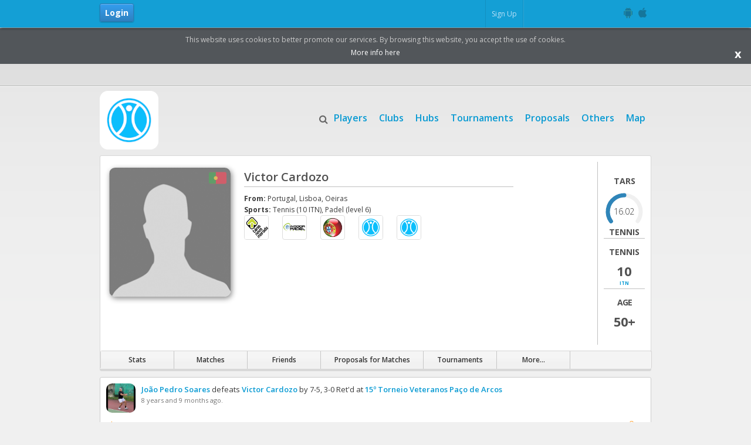

--- FILE ---
content_type: text/html; charset=utf-8
request_url: https://www.tietennis.com/Dashboard.aspx?id=34299
body_size: 110749
content:



<!DOCTYPE HTML>
<html xmlns="http://www.w3.org/1999/xhtml" class="no-js" lang="en">
<head><title>
	Victor Cardozo-2E5E000342992D68 | Dashboard
</title>





<meta charset="utf-8">
<meta http-equiv="X-UA-Compatible" content="IE=edge,chrome=1">
<meta name="mobile-web-app-capable" content="yes">



<link rel="image_src" href="/img/image-logo-post.png" />


<meta property="og:site_name" content="tietennis"/>



<meta id="ctl00_head_html_meta_app_id" property="fb:app_id" content="173221239535188"></meta>


<link rel="apple-touch-icon" href="/img/new_logos/player/player_57px.png">
<meta name="theme-color" content="#139ED4">

<link id="ctl00_head_html_link_favicon" rel="shortcut icon" type="image/png" href="/img/favicon/favicon.png"></link>

<meta name="viewport" content="width=device-width,initial-scale=1"><!-- Mobile viewport optimized: j.mp/bplateviewport -->
<link href='https://fonts.googleapis.com/css?family=Open+Sans:300italic,400italic,600italic,700italic,800italic,400,300,600,700,800' rel='stylesheet' type='text/css'><!-- Google Fonts /-->



<script src="/js/libs/jQuery/jquery-1.12.2.min.js"></script>
<script> window.jQuery || document.write('<script src="/js/libs/jQuery/jquery-1.12.2.min.js"><\/script>')</script>



<script src="/js/libs/modernizr-2.8.3.js" type="text/javascript"></script>
<script src="/js/hoverintent.js" type="text/javascript"></script>






<link rel="stylesheet" type="text/css" href="/css/news.css"/>

    <meta id="ctl00_head_meta_apple_itunes_app" name="apple-itunes-app" content="app-id=1453669679, app-argument=https://www.tietennis.com/Dashboard.aspx?id=34299"></meta>

	<meta id="ctl00_head_meta_title_og" property="og:title" content="Victor Cardozo-2E5E000342992D68 is present on Tieplayer"></meta>
	<meta id="ctl00_head_meta_image_og" property="og:image" content="https://www.tietennis.com/https://tiesports.s3.amazonaws.com/default/user.jpg"></meta>
	<meta id="ctl00_head_meta_description_og" property="og:description" content="Join Tiesports to tie you to Victor Cardozo or to other players who might know you"></meta>
	<meta id="ctl00_head_meta_url_og" property="og:url" content="https://www.tietennis.com/Dashboard.aspx?id=34299"></meta>

	<meta id="ctl00_head_meta_title" property="title" content="Victor Cardozo-2E5E000342992D68 | Dashboard"></meta>
	<meta id="ctl00_head_meta_image" property="image" content="https://www.tietennis.com/https://tiesports.s3.amazonaws.com/default/user.jpg"></meta>
	<meta id="ctl00_head_meta_description" property="description" content="Join Tiesports to tie you to Victor Cardozo or to other players who might know you"></meta>
	<meta id="ctl00_head_meta_url" property="url" content="https://www.tietennis.com/Dashboard.aspx?id=34299"></meta>


    <link rel="stylesheet" href="https://maxcdn.bootstrapcdn.com/font-awesome/4.7.0/css/font-awesome.min.css" />


    
    <script src="https://maps.googleapis.com/maps/api/js?key=AIzaSyCoAQTHrxpehsc03tE4WzZlOv-f6dskxdc&libraries=places&language=en"></script>

    <script src="https://code.jquery.com/ui/1.11.4/jquery-ui.js"></script>
    <!-- slick -->
    <link rel="stylesheet" type="text/css" href="/res/slick/slick.css"/>
    <script type="text/javascript" src="/res/slick/slick.min.js"></script>

<link rel="stylesheet" href="/css/imports_admin.css?v1" /><link rel="stylesheet" href="/css/print.css" type="text/css" media="print" />

<!-- Hotjar Tracking Code for https://www.tietennis.com / https://www.tiepadel.com -->
<script>

    //var hotjar_id =1257005;
    (function(h,o,t,j,a,r){
        h.hj=h.hj||function(){(h.hj.q=h.hj.q||[]).push(arguments)};
        h._hjSettings={hjid:1257005,hjsv:6};
        a=o.getElementsByTagName('head')[0];
        r=o.createElement('script');r.async=1;
        r.src=t+h._hjSettings.hjid+j+h._hjSettings.hjsv;
        a.appendChild(r);
    })(window,document,'https://static.hotjar.com/c/hotjar-','.js?sv=');

</script>




<!-- Global site tag (gtag.js) - Google Analytics -->
<script async src="https://www.googletagmanager.com/gtag/js?id=UA-37084841-1"></script>
<script>

    //var Google_Analytics_id ='UA-37084841-1';
    window.dataLayer = window.dataLayer || [];
    function gtag(){dataLayer.push(arguments);}
    gtag('js', new Date());

    //gtag('config', 'UA-37084841-1'); bk
    gtag('config', 'UA-37084841-1');

</script>

<meta id="ctl00_meta_apple_itunes_app" name="apple-itunes-app" content="app-id=1453669679, app-argument=" /><meta name="google-play-app" content="app-id=com.Tiesports.PlayerApp" /><link rel="android-touch-icon" href="https://lh3.googleusercontent.com/45zv-xjgOC5jY85W68Fj-khsGn283rP1C2L0g2oFGCwjJVnKR5aQS49PW0JyPa_SB5HP=s180-rw" /><link rel="stylesheet" type="text/css" href="/res/smart-banner/smart-app-banner.css" /><link href="/WebResource.axd?d=RnnPH6KGgIIlW2VDBGBW6dGHrrFI5wkAwXM2MxVxivInN8DrBDDHUFjyK_gZeMXYEsSis7qHXFpOLR32qxVxLUxKr4_oVSpHWTegj5byANjYnSKic_v84SagPt2QBDKzi2TE-wZizhq10kcq4K56WA2&amp;t=637084889071624721" type="text/css" rel="stylesheet" class="Telerik_stylesheet" /><link href="/WebResource.axd?d=dzaMyauZSiFLF7ZvSMU7gcUjEZp_XDdpb4HNzEc9GcX-Zx9KDbBM1mRGd31RwrQNLej9tBo_25uC40aPANJ_6Qz-QVF9O24_Lmiu0N_Q6Bi-XBh30ntXVcV3HemQ-BD7jxOcDeLeEqao-9NonpsmirPA7a8ZpCxJEO4sVX7lA1L0SgyozBdHTfY-46RDM4QD0&amp;t=637084889071229725" type="text/css" rel="stylesheet" class="Telerik_stylesheet" /><link href="/WebResource.axd?d=er3Lq2JUC4-lKn70LFX1y-QTfruniK0lYPbUMSu3ZjUTNJK4PwcWRG_eEUMzTjMlaKYvzc5sEfAk4tATSTqMxTy1Ucb-XXFozYDWTD9uH-oWnT_hC2J7xIeAL47Xtzh8lnHnq3gBkk392gk5OnzZJA2&amp;t=637084889071624721" type="text/css" rel="stylesheet" class="Telerik_stylesheet" /><link href="/WebResource.axd?d=EgPAtr-wKb-OBDPJWO0pXMz5FrtZ71KChwH-MyIqwM3zN1lxBl_rOvR2x5Qnomvk9Kek8rUUr1x04ol7OdpZCDlWjvocGie0-tum_Va2x9w0vt7f_i-8TKYmAIaPVFW47ymTlmuz2cPb_Xl7VL9lwRLKpsrQaPd-XLM26YTkQQs1&amp;t=637084889071624721" type="text/css" rel="stylesheet" class="Telerik_stylesheet" /><meta name="description" content="Join Tiesports to tie you to Victor Cardozo or to other players who might know you" /><meta name="keywords" content="Tiesports, TiePlayer, Padel, Tennis, Player, Player Dashboard, Profile, Dashboard, Stats, Friends, Matches, Players, Challenges, Tournaments, Ladders, Match, Victor Cardozo-2E5E000342992D68, Portugal, Lisboa, Oeiras" /></head>
<body>
    <div class="head-gradient"></div>

    <form name="aspnetForm" method="post" action="./Dashboard.aspx?id=34299" id="aspnetForm">
<div>
<input type="hidden" name="ctl00_RadScriptManager1_TSM" id="ctl00_RadScriptManager1_TSM" value="" />
<input type="hidden" name="__EVENTTARGET" id="__EVENTTARGET" value="" />
<input type="hidden" name="__EVENTARGUMENT" id="__EVENTARGUMENT" value="" />
<input type="hidden" name="__VIEWSTATE" id="__VIEWSTATE" value="/[base64]/[base64]/[base64]/[base64]/[base64]/[base64]/aWQ9MzQyOTkmcHJvcG9zYWxzHwFnZGQCDQ8PFgIfCAUpL1BsYXllci1kZXRhaWxzLmFzcHg/[base64]/if7jnnvA1oHJXurY=" />
</div>

<script type="text/javascript">
//<![CDATA[
var theForm = document.forms['aspnetForm'];
if (!theForm) {
    theForm = document.aspnetForm;
}
function __doPostBack(eventTarget, eventArgument) {
    if (!theForm.onsubmit || (theForm.onsubmit() != false)) {
        theForm.__EVENTTARGET.value = eventTarget;
        theForm.__EVENTARGUMENT.value = eventArgument;
        theForm.submit();
    }
}
//]]>
</script>


<script src="/WebResource.axd?d=lg9ODFKa8LrycZvZFopi6tDQpH-SZsoEge4DC2FZqmn83bXMRrTQuFs1TcDYcXz0zqbs47ilKmG8mcAO_M760--8rrTu1GWoBIxYnJ4xUHQ1&amp;t=638901572248157332" type="text/javascript"></script>


<script src="/ScriptResource.axd?d=vHd4DbmGntQTmJXJB8qdtZSu8eJxdeESbIjswB2xuKox3Qt1-BJ2bP_OybmgFk8WKL5zRjjf1F0ex1Ml9VXm5GmCNyMYdf0-APT2rrEXzd5_XSRUvn-Mm2Rpbx9_dqzlCWtZwPmnxG3AXKq8z-HytZoErwk7OXrmqpbNwGaRoWw1&amp;t=5c0e0825" type="text/javascript"></script>
<script src="/ScriptResource.axd?d=TgjOxXoGLMJg4JSphX8GKP-yuF-QSAccG0MLzfBiuuQZ8VaFO9fiIhrtY6wYasujXikt7kz52d9AJDlo0pxrFt9n79KPopzDV_N4MBJhLzxcxjCY1jEjfEfE8qzpqfjxMCgpRtkyzGSa8Y0vusGmAG35ITBWV-ygDHS7LgARGHSs_gsDlwaZG5Hm5tEWdVsP0&amp;t=5c0e0825" type="text/javascript"></script>
<script src="js/aa_sys.js" type="text/javascript"></script>
<script src="js/External_functions.js" type="text/javascript"></script>
<script src="/ScriptResource.axd?d=L_6wl1n9OrqfPprhzZuZizSqI6_qo5Qd-NFNnpRQYAN6g8rMplYN8JD0nWlUqyx98Ktt5CnNPTF3VPFgR-c_pKJa8qepjDsbXdbumfoa_VpUBaMgQNsY176QazzoW23dO0qL7Z0gSRSBMRwCsNH7Bg2&amp;t=ffffffffc47d30c8" type="text/javascript"></script>
<script src="https://code.jquery.com/ui/1.11.4/jquery-ui.js" type="text/javascript"></script>
<script src="/ScriptResource.axd?d=uEhnReag-7-ccJVzyDAehW5172Hb1YiG_kuNZsqO8H4xjCx4KyYkAoQcvYdqIGoPKMTUIbM-8jylqzFejOQanI4X23LMu-7q_WqqO8lXTuHQxP977NCZfYFByNRMcq7g0y9oij4zNReDq31R5TIOPw2&amp;t=ffffffffc47d30c8" type="text/javascript"></script>
<script src="/ScriptResource.axd?d=KS2Rwh98ENkYKUKIbgJ8yygE-m6uE8hneSsskbu-Wk2czXwsQv_yFuIvclwMIK4UqV5U9oDGLW8y1iqxnDrHGk9QVYmQpTINCWbMboNeeAiFYDBR_xRPMZyyHEIXMxJk0xUtzaXB4Ed5yt3lPo2Arg2&amp;t=ffffffffc47d30c8" type="text/javascript"></script>
<script src="/ScriptResource.axd?d=WDCWLamKjU1lENPFQ-2dA9qQTw-mFSYR6YC7PQDm_LHvhuUC4cFUzQlNuHqSNxRmZ0-dOBPAyLHFKFk8fRqpw1PdRTkgtjHGWLQHFMu6ZbkweiaeE7tXkT9mspRWQF6zflwy6OPEat7h6gktKMss50FC6e91i_KzFquovcWDlyY1&amp;t=ffffffffc47d30c8" type="text/javascript"></script>
<script src="/ScriptResource.axd?d=Rj9O1_kwvWl4JQ9JHRImKZ0XVOzGZ2MWyB9Qbmg9_6YxBwgHU5EpCd25caW4KmL-2EjV0JdtXhWx9Mz6Of0WptWYtlfrMDxiw0arJnNhiuYnfekRkxnUJFdm39vD8DeVmKbrhOxfdcJZSGWQ_jsw-g2&amp;t=ffffffffc47d30c8" type="text/javascript"></script>
<script src="/ScriptResource.axd?d=vNiqj9swZVw2oFRrRX0Agd9Nw-3zQh7gSG8nWCVwvx_lGGSwvVc4x_3A8uIckhntrIlfMkImyh6MFQXJlqil2O_renbDj2Zb_BQvFRjEm-9pjxjv-mtYR5eiUpzuGCtpJlIuHBzzFrMwXNJC3DLXxQ2&amp;t=ffffffffc47d30c8" type="text/javascript"></script>
<script src="/ScriptResource.axd?d=zwdoV68wfxXqTgu_dajAdE8t9E-h7-AeYrD2o6MdKzsY88O60q7XUEmUoJszbMbQuiqrChnRtUp4ULqSV6KmfLGhx-YsKaAZfa-EKyvhV9nSrEzpK0QL5sRd60KXwZEXBUZu5ktIyZN1-P9dQdPgpaYUmKuyNGvYD6tdjaMbsS81&amp;t=ffffffffc47d30c8" type="text/javascript"></script>
<script src="/ScriptResource.axd?d=SUsCQNn66V_WfJY8vnXSxZx-hhPwDP9FKpse1zJ_TPheY0fEle-LOHSFBqtvZq3M13OyZDqW4oMjVnRprfKGILudG3qY5juboV9J0ty7h8ObqoTH8n3sNijjlMKqXh3jlT2-w3hzNGhKsF61Boo67UCmHVaaLkTZFZscQM62yPk1&amp;t=ffffffffc47d30c8" type="text/javascript"></script>
<script src="/ScriptResource.axd?d=y4ZcLVknwRT8jmkKJbJzJx5xVnhbYKVVLwjCWuVxQm2VYS9xXwKYBlimfLsvkM5jZfjYwKQlDUsT-JBZZ8kMtl0RorqCX7Og6i57_LvJXvl3yYbuoMy9xF4de7tJXD24SadUh-DbQ1l9vOB-HhUxn8FWXYvg7GWM4Comfhzvt641&amp;t=ffffffffc47d30c8" type="text/javascript"></script>
<script src="/ScriptResource.axd?d=jbr4v1HPKn7MmmuDU-omkAAM0VlE8pAoEryOzXF0s9UjXA9LKUb2zxA0bimlIAHI54thcvBv0ZbBDY2dR52lClvi5MSr1iVRjm9qWaWRa0RqBjGOxBhRhZTwgxxqW1UgikxyYwn58kj8Hnavd3vQ1g2&amp;t=ffffffffc47d30c8" type="text/javascript"></script>
<div>

	<input type="hidden" name="__VIEWSTATEGENERATOR" id="__VIEWSTATEGENERATOR" value="B543B226" />
	<input type="hidden" name="__SCROLLPOSITIONX" id="__SCROLLPOSITIONX" value="0" />
	<input type="hidden" name="__SCROLLPOSITIONY" id="__SCROLLPOSITIONY" value="0" />
</div>

        <script type="text/javascript">
//<![CDATA[
Sys.WebForms.PageRequestManager._initialize('ctl00$RadScriptManager1', 'aspnetForm', ['tctl00$ctl00$RadAjaxPanel1Panel',''], [], [], 50000, 'ctl00');
//]]>
</script>


        

        


        <script type="text/javascript" src="/js/accept_cookie.js"></script>



        <div class="img_loading" style="display: none; z-index: 999999; position: fixed; width: 100%; left: 0px; right: 0px; bottom: 0px; top: 0px; background-color: rgba(208, 210, 206, 0.56);">
            <img id="ctl00_Image7" src="img/loaders/new-loader-4.gif" style="border-width:0px;position: fixed; top: 0px; bottom: 0px; left: 0px; right: 0px; margin: auto; height: 150px;" />
        </div>

        <div class="acafin_notif_loader" style="display: none; position: fixed; top: 0px; bottom:0px; left:0px; right:0px; background-color: #00000080; color: white; border-radius: 5px; z-index: 8001; width: 100%; height: 100%">
            <div style="position: fixed; top: 50%; left: 50%; transform: translate(-50%, -50%); background-color:#fff; color: black; padding: 15px 30px 15px 30px; z-index: 8002; border-radius: 25px; font-size: 20px; text-align: center;">
                <div><img id="ctl00_Image1" src="img/loaders/new-loader-4.gif" style="border-width:0px;margin: auto; height: 150px;" /></div>
                <span id="ctl00_Label1">Sending emails, please wait...</span>
            </div>
        </div>

        <div id="ctl00_panel_cookie_alert" class="panel_cookie_alert" style="text-align:center; position:relative; background: #52565a; color: #cacaca; padding:10px; z-index:1000; margin-top: 48px;">
	
            <a id="ctl00_link_accept_cookies" href="javascript:__doPostBack(&#39;ctl00$link_accept_cookies&#39;,&#39;&#39;)" style="position:absolute; bottom:5px; right:10px; color:white; font-weight:bold; font-size:20px; height:25px; width:25px; line-height:25px;">x</a>
			<div>
				<span id="ctl00_Label52">This website uses cookies to better promote our services. By browsing this website, you accept the use of cookies.</span>
			</div>
			<div style="margin-top:3px;">
				<a id="ctl00_HyperLink20" title="Read our privacy policy" href="/privacy-and-security.aspx" target="_blank" style="color:White;">More info here</a>
			</div>
		
</div>


        <div class="RadAjaxPanel" id="ctl00_ctl00_RadAjaxPanel1Panel">
	<div id="ctl00_RadAjaxPanel1">
		<!-- 2013.3.1015.35 -->


            
                <script type="text/javascript">

                    function RadAgenda_AppointmentMoveStart(sender, args) {
                        //Add JavaScript handler code here
                        //se noDrag
                        if (args.get_appointment()._domElement.className.indexOf("noDrag") > 0) {
                            args.set_cancel(true);
                        }
                        else { args.set_cancel(false); }
                    }


                    function HideTooltip() {
                        var tooltip = Telerik.Web.UI.RadToolTip.getCurrent();
                        if (tooltip) tooltip.hide();
                        //evt.preventDefault();
                        //return true;
                    }


                    //limpar texto das caixas de texto com esta classe css
                    function Clear_Text() {
                        $(".clear_txt").val("");
                    }


                    function requestStart(sender, args) {
                        //document.body.style.cursor = 'wait';
                        //$("a").setAttribute("disable", "true");
                        if (args.get_eventTarget().indexOf("DownloadPDF") > 0)
                            args.set_enableAjax(false);
                    }


                    function responseEnd(sender, eventArgs) {
                        document.body.style.cursor = 'default';
                        $("a").setAttribute("disable", "false");
                    }


                    function RadRotator1_ItemClicked(oRotator, args) {
                        oRotator.set_currentItemIndex(args.get_item().get_index(), true);
                    }


                    function RadRotator1_ItemShown(oRotator, args) {
                        if (oRotator.get_rotatorType() == Telerik.Web.UI.RotatorType.CoverFlow) {
                            var currentIndex = args.get_item().get_index();
                            // Change the scroll direction of the rotator, in case it has displayed its last item for the current scroll direction.
                            if (0 == currentIndex || currentIndex == (oRotator.get_items().length - 1)) {
                                var directionEnum = Telerik.Web.UI.RotatorScrollDirection;
                                var newScrollDirection = 0 == currentIndex ? directionEnum.Left : directionEnum.Right;

                                oRotator.set_scrollDirection(newScrollDirection);
                                oRotator.set_animationDirection(newScrollDirection);
                            }
                        }
                    }


                    function insertAppointment(sender, e) {
                        var slot = sender.get_activeModel().getTimeSlotFromDomElement(e.get_domEvent().target);
                        sender.showInsertFormAt(slot);
                    }


                    function editAppointment(sender, e) {
                        var apt = e.get_appointment();
                        sender.editAppointmentWithConfirmation(apt);
                    }


                    //funcao para permitir nas caixas de texto de inserir resultados dos jogos só permitir inserir numeros
                    function numeros(e) {
                        tecla = window.event ? event.keyCode : e.which

                        console.log(tecla);

                        if ((tecla >= 48 && tecla <= 57) || (tecla == 8)) {
                            return true;
                        }
                        else {
                            return false;
                        }
                    }


                    function preco(e) {
                        tecla = window.event ? event.keyCode : e.which
                        if ((tecla >= 48 && tecla <= 57) || (tecla == 8) || (tecla == 44) || (tecla == 0)) {
                            return true;
                        }
                        else {
                            return false;
                        }
                    }


                    function numericos(e) {
                        tecla = window.event ? event.keyCode : e.which
                        if ((tecla >= 48 && tecla <= 57) || (tecla == 8) || (tecla == 44) || (tecla == 46) || (tecla == 0)) {
                            return true;
                        }
                        else {
                            return false;
                        }
                    }

                    function restrictToNumbersAndDot(event) {
                        const char = String.fromCharCode(event.which);
                        const value = event.target.value;

                        // Allow: backspace, delete, tab, escape, enter
                        if ([8, 9, 27, 13, 46].indexOf(event.keyCode) !== -1 ||
                            // Allow: Ctrl+A, Ctrl+C, Ctrl+V, Ctrl+X
                            (event.keyCode === 65 && event.ctrlKey === true) ||
                            (event.keyCode === 67 && event.ctrlKey === true) ||
                            (event.keyCode === 86 && event.ctrlKey === true) ||
                            (event.keyCode === 88 && event.ctrlKey === true)) {
                            return true;
                        }

                        // Block everything except numbers and dot
                        if (!/[0-9.]/.test(char)) {
                            return false;
                        }

                        // Only allow one dot
                        if (char === '.' && value.indexOf('.') !== -1) {
                            return false;
                        }

                        return true;
                    }

                    //funcao bloqueia aspas
                    function block_aspas(e) {
                        tecla = window.event ? event.keyCode : e.which
                        if (tecla != 34) {
                            return true;
                        }
                        else {
                            return false;
                        }
                    }


                    function validar_nick(e) {
                        tecla = window.event ? event.keyCode : e.which
                        //numeros,maiusculas,minusculas,backspace,enter,tab,hifen e underscore, @;
                        if ((tecla >= 48 && tecla <= 57) || (tecla >= 65 && tecla <= 90) || (tecla >= 97 && tecla <= 122) || (tecla == 0) || (tecla == 8) || (tecla == 13) || (tecla == 9) || (tecla == 45) || (tecla == 95)) {
                            return true;
                        }
                        else {
                            return false;
                        }
                    }

                    function RadAjaxPanel1_OnRequestStart(sender, args) {
                        $(".img_loading").show();
                    }

                    function RadAjaxPanel1_OnRequestEnd(sender, args) {
                        $(".img_loading").hide();
                    }

                </script>
            

            <div class="sixteen colgrid">
                <div class="no_print">
                    <div id="ctl00_Toolbar_Player1_panel_quick_access" class="quick_access">
			

    <div id="ctl00_Toolbar_Player1_panel_row_max_width" class="row">
				

        <a id="ctl00_Toolbar_Player1_link_login" class="login_mobile" href="/Login.aspx">Login</a>
        <a id="ctl00_Toolbar_Player1_link_signup" class="signup_mobile" href="/Signup.aspx">Sign up</a>
        

        <div id="ctl00_Toolbar_Player1_pnl_nao_logado" class="div_nao_logado sixteen columns placeholder_cinza">
					
            
            <div class="eleven columns" style="margin: 7px 0 0 0;">
                <a id="ctl00_Toolbar_Player1_HyperLink7" class="btn_login_quick_access" href="Login.aspx">Login</a>
                

                

            </div>
            <div class="five columns">
                <div style="display: inline;">
                    <a id="ctl00_Toolbar_Player1_HyperLink1" class="opcoes_login pass" href="Signup.aspx">Sign Up</a>
                </div>
                <div class="toolbar_social" style="line-height: 3;">
                    <!-- Begin Social Icons Item -->

                    <ul id="icons_social">
                        <li id="social">
                            <ul>
                                <li>

                                    <a id="ctl00_Toolbar_Player1_link_app_android" class="tooltip android" href="https://play.google.com/store/apps/details?id=com.Tiesports.PlayerApp" target="_blank"><span id="ctl00_Toolbar_Player1_Label11" style="width: initial;">Android App</span></a>

                                </li>
                                <li>

                                    <a id="ctl00_Toolbar_Player1_link_app_ios" class="tooltip apple" href="https://itunes.apple.com/pt/app/tie-player/id1453669679" target="_blank"><span id="ctl00_Toolbar_Player1_Label12" style="width: initial;">iOS App</span></a>

                                </li>

                            </ul>

                        </li>

                    </ul>


                    <!-- End Social Icons Item -->

                </div>
            </div>
        
				</div>

        <!-- Div Logado -->
        

    
			</div>

	

    


		</div>



<div id="div_invite" style="top:50%;">
	<div style="font-size: 12px;width:260px;float:left;background:#303847; -webkit-box-shadow: 0px 3px 4px rgba(0, 0, 0, 0.3); box-shadow: 0px 3px 4px rgba(0, 0, 0, 0.3);">
		<div class="content">
			<div id="ctl00_Toolbar_Player1_Panel2" class="content" onkeypress="javascript:return WebForm_FireDefaultButton(event, &#39;ctl00_Toolbar_Player1_invite_link_send&#39;)">
			
				<div>
					<span id="ctl00_Toolbar_Player1_Label1">Do you know some other players? Invite them.</span>
				</div>
				<div class="field" style="margin-bottom:0px;">
					<span id="ctl00_Toolbar_Player1_Label6">Email</span>
					<input name="ctl00$Toolbar_Player1$invite_email_txt" type="text" id="ctl00_Toolbar_Player1_invite_email_txt" class="text" />
					<span id="ctl00_Toolbar_Player1_Label7">Separate multiple E-mails with a comma</span>
				</div>
				<div>
					<a id="ctl00_Toolbar_Player1_HyperLink4" class="btn sugestion right link_invite_players" style="margin-top:0px;border-radius:0!important;font-size: 13px;padding: 0px 10px 0px 36px!important;height: 32px;margin-bottom: 10px;">Invite Now</a>
					
				</div>
			
		</div>
		</div>
	</div>
	

	<div id="ctl00_Toolbar_Player1_popup_feedback_invite" style="display:none;position:absolute;">
			
		<div class="texto_center">
			<span id="ctl00_Toolbar_Player1_Label18" class="invite_players_feedback"></span>
			<div>
				<a id="ctl00_Toolbar_Player1_HyperLink5" class="btn cancel" onClick="HideTooltip()" style="width: 30px;">OK</a>
			</div>
		</div>
	<input id="ctl00_Toolbar_Player1_popup_feedback_invite_ClientState" name="ctl00_Toolbar_Player1_popup_feedback_invite_ClientState" type="hidden" />
		</div>
</div>


<div id="fb-root"></div>


    <script>

        var fb_appID =173221239535188;
        var fb_response_status='';
        var fb_response_accessToken='';
        var accessToken='';

        $(document).ready(function () {

            //console.log("entrou js toolbar");

            $(".share_fb_js").unbind("click");
		    $(".share_fb_js").on("click", function () {
			    //console.log(this);

			    //var winTop = (screen.height / 2) - (winHeight / 2);
			    //var winLeft = (screen.width / 2) - (winWidth / 2);

			    var link = $(this).attr("link") + "&now=" + new Date().getTime();


			    FB.ui({
				    method: 'feed',
				    link: "'" + link + "'",
				    caption: 'Tietennis tournament',
			    }, function (response) { });

		    });

            setTimeout(function () {
                $(".RadPanelBar .RadTouchExtender").removeClass('RadTouchExtender');
            }, 1000);
        });


        //////////////////////////////////////////////////////////////////////facebook sdk

        // This is called with the results from from FB.getLoginStatus().
        function statusChangeCallback(response) {
            //console.log('statusChangeCallback');
            //console.log(response);

            var accessToken = response.authResponse.accessToken;
            fb_response_status=response.status;
            fb_response_accessToken=response.authResponse.accessToken;

            //console.log("accessToken toolbar: " + accessToken);

            // The response object is returned with a status field that lets the
            // app know the current login status of the person.
            // Full docs on the response object can be found in the documentation
            // for FB.getLoginStatus().
            if (response.status === 'connected') {
                // Logged into your app and Facebook.
                testAPI();
            } else if (response.status === 'not_authorized') {
                // The person is logged into Facebook, but not your app.
                //document.getElementById('status').innerHTML = 'Please log ' + 'into this app.';
            } else {
                // The person is not logged into Facebook, so we're not sure if
                // they are logged into this app or not.
                //document.getElementById('status').innerHTML = 'Please log ' + 'into Facebook.';
            }
        }

        


        window.fbAsyncInit = function () {
            FB.init({
                appId: fb_appID,
                cookie: true,  // enable cookies to allow the server to access 
                // the session
                xfbml: true,  // parse social plugins on this page
                version: 'v2.2' // use version 2.2
            });

            // Now that we've initialized the JavaScript SDK, we call 
            // FB.getLoginStatus().  This function gets the state of the
            // person visiting this page and can return one of three states to
            // the callback you provide.  They can be:
            //
            // 1. Logged into your app ('connected')
            // 2. Logged into Facebook, but not your app ('not_authorized')
            // 3. Not logged into Facebook and can't tell if they are logged into
            //    your app or not.
            //
            // These three cases are handled in the callback function.

            FB.getLoginStatus(function (response) {
                statusChangeCallback(response);
            });

        };


        // Load the SDK asynchronously
        (function (d, s, id) {
            var js, fjs = d.getElementsByTagName(s)[0];
            if (d.getElementById(id)) return;
            js = d.createElement(s); js.id = id;
            js.src = "//connect.facebook.net/en_US/sdk.js";
            fjs.parentNode.insertBefore(js, fjs);
        }(document, 'script', 'facebook-jssdk'));



        // This function is called when someone finishes with the Login
        // Button.  See the onlogin handler attached to it in the sample
        // code below.
        function checkLoginState() {
            FB.getLoginStatus(function (response) {
                statusChangeCallback(response);
            });
        }




        // Here we run a very simple test of the Graph API after login is
        // successful.  See statusChangeCallback() for when this call is made.
        function testAPI() {
            //console.log('Welcome!  Fetching your information.... ');
            FB.api('/me', function (response) {
                //console.log('Successful login for: ' + response.name);
                //document.getElementById('status').innerHTML = 'Thanks for logging in, ' + response.name + '!';
            });
        }


        //check_fb_friends();



        function valid_login() {
            if ($(".txt_username").val().length > 0 && $(".txt_password").val().length > 0) {
                return true;
            }
            else {
                return false;
            }
        }



	    scripts_toolbar();


	    function scripts_toolbar() {
		    //todos os butoes com determinada classe, ficam enable a false e quando clicam mostra tooltip

		    $("select").addClass("notranslate");

		    $("#div_click_feedback, #div_click_invite, #div_invite, #div_feedback").unbind("click");
		    $(".link_invite_players").unbind("click");

		    $("#div_click_feedback").click(function () {
			    // ver se está aberto ou fechado
			    $('#div_feedback').stop().toggleClass("classe_aberta", 1000);

			    $('#div_invite').stop().removeClass("classe_aberta", 1000);
		    });

		    $("#div_click_invite").click(function () {
			    // ver se está aberto ou fechado
			    $('#div_invite').stop().toggleClass("classe_aberta", 1000);

			    $('#div_feedback').stop().removeClass("classe_aberta", 1000);
		    });

		    //se fôr safari tira atributo mytitle e mete title
		    //se tiver propriedade vendor no navigator são todos os browser excepto o ie
		    if (navigator.vendor != null) {
			    if (navigator.vendor.indexOf('Apple') >= 0) {
				    //if ($.browser.safari==true) {
			        //adiciona atributo mytitle

			        //console.log("apple");

			        $('*[mytitle]:not(.is_apple_popup):not(.icon-cancel)').each(function (i, obj) {
			            $(obj).attr('title', $(obj).attr('mytitle'));
			            $(obj).removeAttr("mytitle");
			        });

			        //$('*[mytitle]').each(function (i, obj) {
			        //    if ($(obj).attr('class') != 'icon-cancel') {
			        //        $(obj).attr('title', $(obj).attr('mytitle'));
			        //        $(obj).removeAttr("mytitle");
			        //    }
			        //});
			    }
		    }

		    //link invite
		    $(".link_invite_players").click(function () {
			    var txt = $("#ctl00_Toolbar_Player1_invite_email_txt");

			    if (txt.val().length > 0) {
				    if (txt.val().indexOf("@") > 0) {
					    //tem emails
					    $.ajax({
						    type: "POST",
						    url: "/methods.aspx/invite_players",
						    // Pass the "Count" parameter, via JSON object.
						    data: '{"dados":"' + txt.val() + '"}',
						    contentType: "application/json; charset=utf-8",
						    dataType: "json",
						    success: function (msg) {
							    output_emails(msg.d);
						    },
						    error: function () { output_emails(0); }
					    });
				    }
				    else {
					    txt.focus();
				    }
			    }
			    else {
				    txt.focus();
			    }
		    });

		    $('#div_invite,#div_feedback').click(function (e) {
			    e.stopPropagation();
		    });

		    $(document).click(function () {
			    $('#div_invite').removeClass("classe_aberta", 1000);
			    $('#div_feedback').removeClass("classe_aberta", 1000);
		    });
	    }


        function output_emails(output) {
		    var popup = $find("ctl00_Toolbar_Player1_popup_feedback_invite");

		    if (popup != null) {
			    popup.show();
			    if (output == 1) {
				    //sucesso todos
				    $(".invite_players_feedback").removeClass("msg_success").removeClass("msg_warning").removeClass("msg_erro").text("Email sent successfully").addClass("msg_success");
			    }
			    else if (output == 2) {
				    //sucesso alguns
				    $(".invite_players_feedback").removeClass("msg_success").removeClass("msg_warning").removeClass("msg_erro").text("Sent some emails successfully").addClass("msg_warning");
			    }
			    else {
				    //erro
				    $(".invite_players_feedback").removeClass("msg_success").removeClass("msg_warning").removeClass("msg_erro").text("Unable to send emails").addClass("msg_erro");
			    }
		    }
		    $('#div_invite').removeClass("classe_aberta", 1000);
		    $("#ctl00_Toolbar_Player1_invite_email_txt").val("");
	    }


        function not_maior_menor(e) {
            tecla = window.event ? event.keyCode : e.which
            if (tecla != 60 && tecla != 62) {
                return true;
            }
            else {
                return false;
            }
        }

	</script>



<script>

    //$(document).ready(function () {
        
    //    check_fb_friends();

    //});

    //function check_fb_friends() {
    //    console.log("check_fb_friends");

    //    //if ($(".div-FacebookFriends").size()>0) {

    //    //    if (fb_response_accessToken.length==0) {
    //    //        checkLoginState();
    //    //    }


    //    //    FB.api('/me/permissions', function(response) {

    //    //        console.log(response);
    //    //        var permission_user_friends_ok=false;
    //    //        for (i = 0; i < response.data.length; i++) { 
    //    //            if (response.data[i].status == 'granted' && response.data[i].permission == 'user_friends') {
    //    //                permission_user_friends_ok=true;
    //    //            }
    //    //        }
    //    //        console.log("permission_user_friends_ok:" + permission_user_friends_ok);

    //    //        if (permission_user_friends_ok==false) {
    //    //            $(".div-FacebookFriends").hide();
    //    //        }

    //    //    });


    //    //}

    //}
    
</script>
                </div>

                <div id="ctl00_tietennis">
                    <div id="ctl00_panel_row_max_width" class="row pg_head no_print">
			

                        <div class="four columns">
                            <a id="ctl00_link_logo" href="/home.aspx"><h1 class="logo">
                                    <img id="ctl00_img_logo" src="https://www.tietennis.com/img/new_logos/player/player_100px.png" style="height:100px;width:100px;border-width:0px;" />
                                </h1></a>

                            

                        </div>

                        <div id="ctl00_panel_menu" class="two columns push_ten top_menu_master">
				
                            <nav class="navbar clearfix " id="basicnav">
                                <a href="#" class="toggle" data-for="#basicnav &gt; ul">
                                    <img src="/img/icon_nav_toggle.gif" /></a>
                                <ul>
                                    <li>
                                        <i class="fa fa-search fa-lg" aria-hidden="true"></i>
                                    </li>
                                    <li>
                                        <a id="ctl00_HyperLink1" href="Find.aspx#q=p" style="text-transform: initial;">Players</a>
                                    </li>

                                    <li>
                                        <a id="ctl00_HyperLink7" href="Find.aspx#q=c" style="text-transform: initial;">Clubs</a>
                                    </li>

                                    <li>
                                        <a id="ctl00_HyperLink6" href="Find.aspx#q=h" style="text-transform: initial;">Hubs</a>
                                    </li>

                                    <li>
                                        <a id="ctl00_HyperLink5" href="Find.aspx#q=t" style="text-transform: initial;">Tournaments</a>
                                    </li>

                                    <li>
                                        <a id="ctl00_HyperLink4" href="Find.aspx#q=pro" style="text-transform: initial;">Proposals</a>
                                    </li>

                                    <li>
                                        <a id="ctl00_HyperLink3" href="Find.aspx#q=o" style="text-transform: initial;">Others</a>
                                    </li>

                                    <li>
                                        <a id="ctl00_HyperLink2" href="map.aspx" style="text-transform: initial;">Map</a>
                                    </li>
                                </ul>
                            </nav>
                        
			</div>

                    
		</div>

                    

                    <div id="ctl00_panel_container" class="container" style="margin-top: 0;">
			

                        

    


<link href="https://fonts.googleapis.com/icon?family=Material+Icons" rel="stylesheet">

<style>
    .show_info{display:none;}

    .panel_info:hover .show_info {display:inline-block;}

</style>





    <!--popup para confirmar conta, recebeu email-->
    <div id="ctl00_ContentPlaceHolder1_popup_confirm" style="display:none;position:absolute;">
				
        <div class="msg_warning">
            <span id="ctl00_ContentPlaceHolder1_Label16">Validate your email address. Do you need us to send you another confirmation message?</span>
            <a id="ctl00_ContentPlaceHolder1_link_confirmar_email" href="javascript:__doPostBack(&#39;ctl00$ContentPlaceHolder1$link_confirmar_email&#39;,&#39;&#39;)"> Click here...</a>
        </div>
    <input id="ctl00_ContentPlaceHolder1_popup_confirm_ClientState" name="ctl00_ContentPlaceHolder1_popup_confirm_ClientState" type="hidden" />
			</div>


    <!--popup para confirmar delete new-->
    <div id="ctl00_ContentPlaceHolder1_popup_delete_new" style="display:none;position:absolute;">
				
        <div>
            <h6 class="texto_center">
                <span id="ctl00_ContentPlaceHolder1_notification_lbl_info">Are you sure you want to delete this post?</span>
            </h6>
        </div>
        <div>
            <a id="ctl00_ContentPlaceHolder1_HyperLink11" class="btn delete float_none" onclick="delete_new()">Delete</a>
            <a id="ctl00_ContentPlaceHolder1_HyperLink7" class="btn cancel float_none" onClick="HideTooltip()">Cancel</a>
        </div>
    <input id="ctl00_ContentPlaceHolder1_popup_delete_new_ClientState" name="ctl00_ContentPlaceHolder1_popup_delete_new_ClientState" type="hidden" />
			</div>


    <!--popup para confirmar delete new-->
    <div id="ctl00_ContentPlaceHolder1_popup_delete_comment" style="display:none;position:absolute;">
				
        <div>
            <h6 class="texto_center">
                <span id="ctl00_ContentPlaceHolder1_Label10">Are you sure you want to delete this comment?</span>
            </h6>
        </div>
        <div>
            <a id="ctl00_ContentPlaceHolder1_HyperLink12" class="btn delete float_none" onclick="delete_comment()">Delete</a>
            <a id="ctl00_ContentPlaceHolder1_HyperLink10" class="btn cancel float_none" onClick="HideTooltip()">Cancel</a>
        </div>
    <input id="ctl00_ContentPlaceHolder1_popup_delete_comment_ClientState" name="ctl00_ContentPlaceHolder1_popup_delete_comment_ClientState" type="hidden" />
			</div>


    <!--popup deste player estar anulado-->
    <div id="ctl00_ContentPlaceHolder1_popup_player_anulado" style="display:none;position:absolute;">
				
        <div>
            <span id="ctl00_ContentPlaceHolder1_Label6" class="msg_erro">Player Canceled</span>
        </div>
        <div>
            <a id="ctl00_ContentPlaceHolder1_HyperLink13" class="btn back" onclick="history.back()">Back</a>
        </div>
    <input id="ctl00_ContentPlaceHolder1_popup_player_anulado_ClientState" name="ctl00_ContentPlaceHolder1_popup_player_anulado_ClientState" type="hidden" />
			</div>

    <!--rate this-->
    <div id="ctl00_ContentPlaceHolder1_popup_rateThis" style="display:none;position:absolute;">
				
        <div id="ctl00_ContentPlaceHolder1_div_link_my_vote">
            <a id="ctl00_ContentPlaceHolder1_link_vote" class="btn float_none" href="javascript:__doPostBack(&#39;ctl00$ContentPlaceHolder1$link_vote&#39;,&#39;&#39;)">Submit my vote</a>
            <a id="ctl00_ContentPlaceHolder1_link_clear_votes" class="btn float_none" href="javascript:__doPostBack(&#39;ctl00$ContentPlaceHolder1$link_clear_votes&#39;,&#39;&#39;)">Clear my votes</a>
        </div>
        <div id="ctl00_ContentPlaceHolder1_Panel1" style="height:250px;overflow-y:scroll;">
					
            <div id="ctl00_ContentPlaceHolder1_grid_ratethis" class="RadGrid RadGrid_Default">

					<input id="ctl00_ContentPlaceHolder1_grid_ratethis_ClientState" name="ctl00_ContentPlaceHolder1_grid_ratethis_ClientState" type="hidden" />
						</div>
					
        
				</div>
        <span id="ctl00_ContentPlaceHolder1_lbl_rating_other">To vote you must be a friend or have a registered game</span>
    <input id="ctl00_ContentPlaceHolder1_popup_rateThis_ClientState" name="ctl00_ContentPlaceHolder1_popup_rateThis_ClientState" type="hidden" />
			</div>


    <style>

        .panel_player_not_found {
            height: 300px;
            font-size: 80px;
            margin-top: 20px;
            position: relative;
            border: 1px solid #ccc;
            box-shadow: 2px 3px 10px #888888;
        }

            .panel_player_not_found:after {
                background-image: url(img/tennis_ball.png);
                background-repeat: no-repeat;
                position: absolute;
                width: 300px;
                height: 300px;
                opacity: 0.2;
                top: 0;
            }


            .campanha_header_cover {
            background-image: url(/img/svg/background_balls_01.svg);
            text-align: center;
            color: white;
            padding-top: 30px;
            padding-bottom: 20px;
            margin-bottom: 20px;
            background-size: auto;
            position: relative;
        }

            .campanha_header_cover:after {
                content: "";
                /*background-color: red;*/
                background: rgb(23,33,47);
                background: -moz-linear-gradient(180deg, rgba(23,33,47,1) 0%, rgba(59,82,99,1) 100%);
                background: -webkit-linear-gradient(180deg, rgba(23,33,47,1) 0%, rgba(59,82,99,1) 100%);
                background: linear-gradient(180deg, rgba(23,33,47,1) 0%, rgba(59,82,99,1) 100%);
                filter: progid:DXImageTransform.Microsoft.gradient(startColorstr="#17212f",endColorstr="#3b5263",GradientType=1);
                height: 100%;
                position: absolute;
                width: 100%;
                top: 0px;
                left: 0px;
                z-index: -1;
                /*background-image: url(img/svg/background_campanha_azulsvg-01.svg);*/
            }




        .slick-prev, .slick-next {
            font-size: 0;
            line-height: 0;
            position: absolute;
            top: 50%;
            display: block;
            width: 5px;
            height: 5px;
            padding: 0;
            -webkit-transform: translate(0, -50%);
            -ms-transform: translate(0, -50%);
            transform: translate(0, -50%);
            cursor: pointer;
            color: transparent;
            border: none;
            outline: none;
            background: transparent;
        }

        .slick-prev:before, .slick-next:before {
            font-family: 'slick';
            font-size: 20px;
            line-height: 1;
            opacity: .75;
            color: white;
            -webkit-font-smoothing: antialiased;
            -moz-osx-font-smoothing: grayscale;
        }

        .slick-prev {
            left: -25px;
        }

        .slick-next {
            right: -25px;
        }

        .slick-prev:before {
            content: '←';
        }

        .slick-next:before {
            content: '→';
        }

        .slick-dots {
            margin: 0px;
            margin-top: 5px;
        }

        .slick-dots li {
            position: relative;
            display: inline-block;
            /*width: 5px;
            height: 5px;
            margin: 0 2px;*/
            padding: 0;
            cursor: pointer;
        }

        .slick-dots li button {
            font-size: 0;
            line-height: 0;
            display: block;
            width: 15px;
            height: 10px;
            padding: 0px;
            cursor: pointer;
            color: transparent;
            border: 0;
            outline: none;
            background: transparent;
        }

        .slick-dots li button:before {
            font-family: 'slick';
            font-size: 25px;
            /*line-height: 1;*/
            /*position: absolute;
            top: 0;
            left: 0;
            width: 5px;
            height: 5px;*/
            content: '•';
            text-align: center;
            opacity: .25;
            color: black;
            -webkit-font-smoothing: antialiased;
            -moz-osx-font-smoothing: grayscale;
        }

        .slick-dots li.slick-active button:before {
            opacity: .75;
            color: black;
        }

        .slick-dots li button:hover:before, .slick-dots li button:focus:before {
            opacity: 1;
        }

        .slick-slider .slick-slide {
            outline:none;
        }

        /*Start of gauge*/
        .GaugeMeter {
            position: Relative;
            text-align: Center;
            overflow: Hidden;
            cursor: Default;
            display: inline-block;
        }

        .GaugeMeter SPAN, .GaugeMeter B {
            width: 54%;
            position: Absolute;
            text-align: Center;
            display: Inline-Block;
            color: RGBa(0,0,0,.8);
            font-weight: 100;
            font-family: "Open Sans", Arial;
            overflow: Hidden;
            white-space: NoWrap;
            text-overflow: Ellipsis;
            margin: 0 23%;
        }

        .GaugeMeter[data-style="Semi"] B {
            width: 80%;
            margin: 0 10%;
        }

        .GaugeMeter S, .GaugeMeter U {
            text-decoration: None;
            font-size: .60em;
            font-weight: 200;
            opacity: .6;
        }

        .GaugeMeter B {
            color: #000;
            font-weight: 200;
            opacity: .8;
        }

    </style>


    

    

    

    <div id="ctl00_ContentPlaceHolder1_panel_player" class="row" style="position: relative;">
				

        

        <div style="position: relative;">
            

            

            <div class="row">
                
            </div>

            <div class="row" itemscope itemtype="http://schema.org/Person">
                <div id="player_details" class="sixteen columns">

                    <div id="ctl00_ContentPlaceHolder1_div_columns_img" class="div_img" style="width:230px;">
					
                        <div id="ctl00_ContentPlaceHolder1_panel_flag" class="pin-flag-196">

					</div>
                        <img id="ctl00_ContentPlaceHolder1_header_image" itemprop="image" src="https://tiesports.s3.amazonaws.com/default/user.jpg" style="height:220px;border-width:0px;Width: 90%; border-radius: 10px; box-shadow: 2px 3px 10px #888888;" />
                        
                        <div>
                            
                        </div>
                    
				</div>

                    <div id="ctl00_ContentPlaceHolder1_panel_top_rating" class="div_rating div_features">
					

                        <div class="row" style="height: 100px;">
                            

                            <div class="titulos">
                                <span id="ctl00_ContentPlaceHolder1_Label39" style="text-align: center; display: block;">TARS</span>
                                <div id="ctl00_ContentPlaceHolder1_gauge_tars" data-width="7" data-color="#2F85B9" data-text="16.02" data-text_size="0.2" class="GaugeMeter" style="display:block;" data-percent="50" data-label_color="#000" data-size="70" data-style="Arch"></div>
                                <span id="ctl00_ContentPlaceHolder1_lbl_tars" style="text-align: center; display: block; margin-top: -30px;">Tennis</span>
                            </div>
                        </div>

                        <div id="ctl00_ContentPlaceHolder1_panel_rating_lateral" class="row Rating" onclick="change_rating()" style="cursor: pointer;">
						
                            <span id="ctl00_ContentPlaceHolder1_header_rating_title_lbl" class="titulos">Tennis</span>
                            <span id="ctl00_ContentPlaceHolder1_header_rating_lbl" class="notas" ITN="10" NTRP="1.5">10</span>
                            <span id="ctl00_ContentPlaceHolder1_header_rating_lbl_dsc" class="txt_rating" style="display: block; font-size: 8px; font-weight: bold; color: #089ad3;">ITN</span>
                        
					</div>

                        

                        <div class="row escalao">
                            <span id="ctl00_ContentPlaceHolder1_Label11" class="titulos">Age</span>
                            <span id="ctl00_ContentPlaceHolder1_header_escalao_lbl" class="notas">50+</span>
                        </div>

                    
				</div>

                    <div id="ctl00_ContentPlaceHolder1_div_columns_header" class="div_about">
					
                        <ul>
                            <li>
                                <h3 style="padding: 0px;">
                                    <span id="ctl00_ContentPlaceHolder1_header_name_lbl" itemprop="name">Victor Cardozo</span>
                                    
                                    
                                </h3>
                            </li>
                            
                            <li itemprop="address" itemscope itemtype="http://schema.org/PostalAddress">
                                <span id="ctl00_ContentPlaceHolder1_Label5" class="titulos_12px_bold">From: </span>
                                <span id="ctl00_ContentPlaceHolder1_header_location_lbl" itemprop="streetAddress">Portugal, Lisboa, Oeiras</span>
                                
                            </li>
                            
                            
                            <li id="ctl00_ContentPlaceHolder1_li_ratings">
                                <span id="ctl00_ContentPlaceHolder1_Label15" class="titulos_12px_bold">Sports:</span>
                                <span id="ctl00_ContentPlaceHolder1_lbl_rating">Tennis (10 ITN), Padel (level 6)</span>
                                
                            </li>
                            
                            <li id="ctl00_ContentPlaceHolder1_li_icons_tabrec">
                                <a id="ctl00_ContentPlaceHolder1_icon_1_link" mytitle="Clube Tenis Nova Morada" href="/CourtLocation.aspx?ID=6d229ac1-aa46-4001-b8b7-714b852b6f0d"><img id="ctl00_ContentPlaceHolder1_icon_1_img" src="https://tiesports.s3.amazonaws.com/clubs/44163/logos/5fddf0c6-9ea6-456f-b035-9eb7a1b0aa43.png" style="height:40px;width:40px;border-width:0px;border-radius: 4px; border: solid 1px #ddd;" /></a>
                                <a id="ctl00_ContentPlaceHolder1_icon_2_link" mytitle="Indoor Padel Center" href="/CourtLocation.aspx?ID=94343f97-db6e-4c5e-b636-8500fe49117f" style="margin-left: 20px;"><img id="ctl00_ContentPlaceHolder1_icon_2_img" src="https://tiesports.s3.amazonaws.com/clubs/45943/logos/7d462d61-6738-499d-b083-6c5a9fab5387.png" style="height:40px;width:40px;border-width:0px;border-radius: 4px; border: solid 1px #ddd;" /></a>
                                <a id="ctl00_ContentPlaceHolder1_icon_3_link" mytitle="Portugal Hub" href="/CourtLocation.aspx?ID=1fe46cb9-e606-41e9-b34c-195a41a80881" style="margin-left: 20px;"><img id="ctl00_ContentPlaceHolder1_icon_3_img" src="https://tiesports.s3.amazonaws.com/clubs/44325/logos/a0ae93ee-b962-4559-baad-4ca691aea202.png" style="height:40px;width:40px;border-width:0px;border-radius: 4px; border: solid 1px #ddd;" /></a>
                                <a id="ctl00_ContentPlaceHolder1_icon_4_link" mytitle="Lisboa Hub" href="/CourtLocation.aspx?ID=be0cb072-2d9c-4441-9bfa-356ba9ab2356" style="margin-left: 20px;"><img id="ctl00_ContentPlaceHolder1_icon_4_img" src="https://tiesports.s3.amazonaws.com/default/localhub.jpg" style="height:40px;width:40px;border-width:0px;border-radius: 4px; border: solid 1px #ddd;" /></a>
                                <a id="ctl00_ContentPlaceHolder1_icon_5_link" mytitle="Oeiras Hub" href="/CourtLocation.aspx?ID=42acb6c9-b04c-4c72-8da3-bef29ba62e93" style="margin-left: 20px;"><img id="ctl00_ContentPlaceHolder1_icon_5_img" src="https://tiesports.s3.amazonaws.com/default/localhub.jpg" style="height:40px;width:40px;border-width:0px;border-radius: 4px; border: solid 1px #ddd;" /></a>
                            </li>
                            <li>
                                

                                

                                

                                

                                

                            </li>
                        </ul>


                        <div id="ctl00_ContentPlaceHolder1_popup_curriculo_coach" style="display:none;position:absolute;">
						
                            <div>
                                <h6 class="texto_center margin_0">
                                    <span id="ctl00_ContentPlaceHolder1_Label1">Coach Curriculum Vitae</span>
                                </h6>
                            </div>
                            <div style="margin-top: 10px; margin-bottom: 10px; max-height: 400px; overflow-x: hidden; overflow-y: auto;">
                                <span id="ctl00_ContentPlaceHolder1_lbl_coach_cv"></span>
                            </div>
                            <div>
                                <a id="ctl00_ContentPlaceHolder1_HyperLink8" class="btn cancel margin_0 float_none border_radius_0" onClick="HideTooltip()" style="display:inline-block;width:150px;">Close</a>
                            </div>
                        <input id="ctl00_ContentPlaceHolder1_popup_curriculo_coach_ClientState" name="ctl00_ContentPlaceHolder1_popup_curriculo_coach_ClientState" type="hidden" />
					</div>


                        
                        <div id="ctl00_ContentPlaceHolder1_popup_conf_unfriend" style="display:none;position:absolute;">
						
                            <div class="texto_center">
                                <div>
                                    <h6>
                                        <span id="ctl00_ContentPlaceHolder1_popup_conf_friend_lbl" style="color: #333;">Are you sure you want to remove this friendship?</span>
                                    </h6>
                                </div>
                                <div>
                                    <a id="ctl00_ContentPlaceHolder1_link_friend" class="btn unfriend float_none" href="javascript:__doPostBack(&#39;ctl00$ContentPlaceHolder1$link_friend&#39;,&#39;&#39;)" style="width: 23%;">Yes</a>
                                    <a id="ctl00_ContentPlaceHolder1_HyperLink2" class="btn cancel float_none" onClick="HideTooltip()" style="width: 23%;">No</a>
                                </div>
                            </div>
                        <input id="ctl00_ContentPlaceHolder1_popup_conf_unfriend_ClientState" name="ctl00_ContentPlaceHolder1_popup_conf_unfriend_ClientState" type="hidden" />
					</div>

                        <!--popup confirmar unfriend-->
                        <div id="ctl00_ContentPlaceHolder1_popup_message" style="display:none;position:absolute;">
						
                            <div id="ctl00_ContentPlaceHolder1_Private_Message1_Panel1" class="content" onkeypress="javascript:return WebForm_FireDefaultButton(event, &#39;ctl00_ContentPlaceHolder1_Private_Message1_link_send&#39;)">
							
    <div>
        <input id="ctl00_ContentPlaceHolder1_Private_Message1_check_all_players" type="checkbox" name="ctl00$ContentPlaceHolder1$Private_Message1$check_all_players" /><label for="ctl00_ContentPlaceHolder1_Private_Message1_check_all_players">Send to all players</label>
    </div>
    <div id="ctl00_ContentPlaceHolder1_Private_Message1_div_to">
        <span id="ctl00_ContentPlaceHolder1_Private_Message1_Label2">Send To:</span>
        <span id="ctl00_ContentPlaceHolder1_Private_Message1_lbl_player"></span>
    </div>
    <div id="ctl00_ContentPlaceHolder1_Private_Message1_div_combo_admin">
        <select name="ctl00$ContentPlaceHolder1$Private_Message1$drop_players_admin" id="ctl00_ContentPlaceHolder1_Private_Message1_drop_players_admin" style="width: 80%">
								<option value="1">Occasional Players</option>
								<option value="2">Coaches</option>
								<option value="3">Members</option>

							</select>
    </div>
    
    <div>
        <textarea name="ctl00$ContentPlaceHolder1$Private_Message1$pm_txt" rows="2" cols="20" id="ctl00_ContentPlaceHolder1_Private_Message1_pm_txt" class="clear_txt" placeholder="Write a message..." onkeyDown="checkTextAreaMaxLength(this,event,&#39;255&#39;);" style="height:60px;width:95%;">
</textarea>
    </div>
    
    <div style="text-align:center; margin-top:10px;">
        
        
               
        
        <a id="ctl00_ContentPlaceHolder1_Private_Message1_link_send" class="btn float_none" mytitle="Email" href="javascript:__doPostBack(&#39;ctl00$ContentPlaceHolder1$Private_Message1$link_send&#39;,&#39;&#39;)" style="height: 30px; line-height: 30px; border-radius: 0px; width: 100px; box-sizing: border-box; margin:0px; margin-right: 10px;">
            <i class="fa fa-at" aria-hidden="true" style="font-size: 20px; margin-right: 5px; color: #717171; vertical-align: middle;"></i>
            <span id="ctl00_ContentPlaceHolder1_Private_Message1_Label4">Send</span></a>

        
        

        
        
        
        

    </div>

						</div>
                        <input id="ctl00_ContentPlaceHolder1_popup_message_ClientState" name="ctl00_ContentPlaceHolder1_popup_message_ClientState" type="hidden" />
					</div>

                    
				</div>

                    <div id="ctl00_ContentPlaceHolder1_panel_butoes_other_player" class="row barra_btn" style="clear: both; border-bottom: none; margin: 0px;">
					
                        <a id="ctl00_ContentPlaceHolder1_link_go_stats" class="btn" href="/Player-details.aspx?id=34299&amp;stats" style="height: 30px; min-width: 100px; display: inline-block; line-height: 30px; margin: 0px; border-left: none; border-top: none; border-bottom: none;">Stats</a>

                        <a id="ctl00_ContentPlaceHolder1_link_go_matches" class="btn" href="/Player-details.aspx?id=34299&amp;matches" style="height: 30px; min-width: 100px; display: inline-block; line-height: 30px; margin: 0px; border-left: none; border-top: none; border-bottom: none;">Matches</a>
                        <a id="ctl00_ContentPlaceHolder1_link_go_friends" class="btn" href="/Player-details.aspx?id=34299&amp;friends" style="height: 30px; min-width: 100px; display: inline-block; line-height: 30px; margin: 0px; border-left: none; border-top: none; border-bottom: none;">Friends</a>

                        

                        <a id="ctl00_ContentPlaceHolder1_link_go_proposals_matches" class="btn" href="/Player-details.aspx?id=34299&amp;proposals" style="height: 30px; min-width: 150px; display: inline-block; line-height: 30px; margin: 0px; border-left: none; border-top: none; border-bottom: none;">Proposals for Matches</a>

                        

                        <a id="ctl00_ContentPlaceHolder1_link_go_tournaments" class="btn" href="/Player-details.aspx?id=34299&amp;tournaments" style="height: 30px; min-width: 100px; display: inline-block; line-height: 30px; margin: 0px; border-left: none; border-top: none; border-bottom: none;">Tournaments</a>

                        <a id="ctl00_ContentPlaceHolder1_link_go_dashboard" class="btn" href="/Player-details.aspx?id=34299&amp;more" style="height: 30px; min-width: 100px; display: inline-block; line-height: 30px; margin: 0px; border-left: none; border-top: none; border-bottom: none;">More...</a>
                    
				</div>

                    <!-- drawer com o mapa -->
                    <div class="drawer" id="current_location" style="width: 100%;">
                        <div style="padding: 10px;">

                            <div style="text-align: left;">
                                <div>
                                    <span id="ctl00_ContentPlaceHolder1_Label13">Drag and drop the pin to your current location. If you prefer to keep your location private, place your pin near your favorite club. You don't have to tell us exactly where you are. </span><span class="very-happy"></span>
                                </div>
                            </div>

                            <div id="mapCanvas" style="height: 300px;">
                            </div>

                            <div>
                                <span class="check_not_show_my_location"><input id="ctl00_ContentPlaceHolder1_check_not_show_my_location" type="checkbox" name="ctl00$ContentPlaceHolder1$check_not_show_my_location" /><label for="ctl00_ContentPlaceHolder1_check_not_show_my_location">Not show my location</label></span>
                            </div>

                        </div>

                    </div>
                </div>
            </div>

            <div class="row">
                <!--popup alterar photo-->
                <div id="ctl00_ContentPlaceHolder1_popup_sucesso_marker" style="display:none;position:absolute;">
					
                    <div class="texto_center">
                        <div>
                            <span id="ctl00_ContentPlaceHolder1_lbl_sucesso_marker" class="lbl_sucesso_marker"></span><br />
                        </div>

                        <div id="ctl00_ContentPlaceHolder1_panel_succes_change_marker">
						
                            <div>
                                <span id="ctl00_ContentPlaceHolder1_Label7">Do you want to see which venues are near you?</span>
                            </div>
                            <div class="texto_center" style="margin-top: 20px;">
                                <a id="ctl00_ContentPlaceHolder1_HyperLink4" class="btn float_none margin_0" onClick="HideTooltip()" style="padding-left: 20px; padding-right: 20px;">No, thanks</a>
                                <a id="ctl00_ContentPlaceHolder1_HyperLink5" class="btn float_none margin_0" href="/Player-details.aspx?suggested_venues" style="padding-left: 20px; padding-right: 20px;">Yes, show me</a>
                            </div>
                        
					</div>

                    </div>
                <input id="ctl00_ContentPlaceHolder1_popup_sucesso_marker_ClientState" name="ctl00_ContentPlaceHolder1_popup_sucesso_marker_ClientState" type="hidden" />
				</div>

                
                <!--esta div de sucesso no welcome-->
                
            </div>

            

            

            <div id="ctl00_ContentPlaceHolder1_panel_news">
					

                

                <div class="content_feed texto_left"></div>

                <div class="load_news" style="display: none; text-align: center; margin-top: 5px;">
                    <i class="fa fa-refresh fa-spin fa-3x fa-fw"></i>
                </div>

                <a id="ctl00_ContentPlaceHolder1_link_go_player_details1" class="float_none btn margin_0 link_more_details_bottom_feed" href="/Player-details.aspx?id=34299" style="display: none; margin-top: 10px;">More details</a>

            
				</div>

        </div>

    
			</div>

    <script src="/js/Feed.js" type="text/javascript"></script>
    <script src="/js/jquery.tmpl.min.js"></script>

    <!--Gauge Progress Meter-->
    <script src="/res/gauge_progress/GaugeMeter.js"></script>

    <a href="#" class="back-to-top"></a>

    <style>
        .link_go_ply_details {
            background-color: #ddd;
            border: 1px solid #ccc;
            -moz-border-radius: 0px;
            border-left: 7px solid #C7C3C3;
            margin-top: 10px;
            line-height: 30px;
            display: block;
            text-align: center;
            font-size: 13px;
            font-weight: 600;
        }

            .link_go_ply_details:hover {
                border-left-color: darkorange;
            }
    </style>


    <script id="tmpl_feed" type="text/x-jquery-tmpl">
        <div id="${ID}" type="${CODNEW}" link="${UIDNEW}" class="item_tmpl">
            <div style="margin: 10px; position: relative;">
                {{if CAN_DELETE}}
					    <a class="can_delete" mytitle="Delete" style="position: absolute; right: 0; top: 0; margin-top: -10px; margin-right: -5px; color: darkorange; color: #d04526; line-height: 15px; font-size: 15px; font-weight: 700;">x</a>
                {{/if}}

				    <div class="titulo" style="margin-bottom: 10px; min-height: 50px;">
                        <img src="${PHOTO}" />
                        <div>
                            <div>
                                {{html TEXT_TITLE}}
                            </div>
                            {{if TOP==false}}
							    <div style="color: #777; font-size: 11px;">
                                    ${DATEOFNEW}
                                </div>
                            {{/if}}
                        </div>
                    </div>


                {{if TEXT_MESSAGE.length>0}}
				        <div style="font-size: 13px; margin-bottom: 10px;">
                            {{html TEXT_MESSAGE}}
                        </div>
                {{/if}}

                    
			        <div style="margin-bottom: 10px;">
                        {{if BTN_TIE}}
					        <a class="clit">
                                <span>{{if TIE}}
								        Clap!
							        {{else}}
								        No Clap!
							        {{/if}}
                                </span>
                            </a>
                        {{/if}}

				        {{if BTN_COMMENT}}
					        <a class="clic">Comment</a>
                        {{/if}}

				        <a class="clis" onclick="window.open('https://www.facebook.com/sharer/sharer.php?app_id=${appid}&sdk=joey&u=http%3A%2F%2F${dns}%2FNew.aspx%3FID%3D${UIDNEW}%26now%3D${get_now()}&display=popup', 'facebook-share-dialog', 'width=626,height=436'); return false;">Share</a>

                        <a class="open_click" rel="noopener noreferrer" target="_blank" href="/News/${UIDNEW}">Open</a>

                        
                    </div>
                <div>
                    <div class="div_c_ties">
                        {{tmpl($data) '#tmpl_ties'}}
                    </div>
                    <div class="content_comments" style="margin-left: 15px;">
                    </div>
                    <div class="dmc" style="margin-left: 15px;">
                        <img src="" style="width: 34px; height: 34px;" />
                        <div style="width: Calc(100% - 60px); display: inline-block; vertical-align: top; margin-left: 10px; border: 1px solid #ccc; /* height: 32px; */">
                            <textarea placeholder="Write a comment..." style="width: Calc(100% - 18px); margin-left: 2px; border: none; height: 20px; line-height: 20px; margin-bottom: 0px; overflow: hidden;" onkeydown="checkTextAreaMaxLength(this,event,'3000');"></textarea>
                        </div>
                    </div>
                </div>
            </div>
        </div>
    </script>


    <script id="tmpl_feed_box" type="text/x-jquery-tmpl">
        <div id="${ID}" type="${CODNEW}" link="${UIDNEW}" class="item_tmpl">
            <div style="margin: 10px; position: relative;">

                {{if CAN_DELETE}}
					<a class="can_delete" mytitle="Delete" style="position: absolute; right: 0; top: 0; margin-top: -10px; margin-right: -5px; color: darkorange; color: #d04526; line-height: 15px; font-size: 15px; font-weight: 700;">x</a>
                {{/if}}

                {{if TEXT_MESSAGE.length>0}}
				    <div style="font-size: 13px; margin-bottom: 10px;">
                        {{html TEXT_MESSAGE}}
                    </div>
                {{/if}}
                

                {{if TOP==false}}
					<div style="color: #777; font-size: 11px; text-align:right;">
                        ${DATEOFNEW}
                    </div>
                {{/if}}
                    

			    <div style="margin-bottom: 10px;">
                    {{if BTN_TIE}}
					    <a class="clit">
                            <span>{{if TIE}}
								    Clap!
							    {{else}}
								    No Clap!
							    {{/if}}
                            </span>
                        </a>
                    {{/if}}

				    {{if BTN_COMMENT}}
					    <a class="clic">Comment</a>
                    {{/if}}

				    <a class="clis" onclick="window.open('https://www.facebook.com/sharer/sharer.php?app_id=${appid}&sdk=joey&u=http%3A%2F%2F${dns}%2FNew.aspx%3FID%3D${UIDNEW}%26now%3D${get_now()}&display=popup', 'facebook-share-dialog', 'width=626,height=436'); return false;">Share</a>

                    <a class="open_click" rel="noopener noreferrer" target="_blank" href="/News/${UIDNEW}">Open</a>

                </div>

                <div>
                    <div class="div_c_ties">
                        {{tmpl($data) '#tmpl_ties'}}
                    </div>
                    <div class="content_comments" style="margin-left: 15px;">
                    </div>
                    <div class="dmc" style="margin-left: 15px;">
                        <img src="" style="width: 34px; height: 34px;" />
                        <div style="width: Calc(100% - 60px); display: inline-block; vertical-align: top; margin-left: 10px; border: 1px solid #ccc; /* height: 32px; */">
                            <textarea placeholder="Write a comment..." style="width: Calc(100% - 18px); margin-left: 2px; border: none; height: 20px; line-height: 20px; margin-bottom: 0px; overflow: hidden;" onkeydown="checkTextAreaMaxLength(this,event,'3000');"></textarea>
                        </div>
                    </div>
                </div>
            </div>
        </div>
    </script>



    <script id="tmpl_comment" type="text/x-jquery-tmpl">
        <div style="margin-bottom: 10px;" class="comment" id="${ID}">
            <a href="/Dashboard.aspx?id=${PLAYER_ID}" style="position:absolute;">
                <img src="${PLAYER_PHOTO}" style="width: 34px; height: 34px; border-radius: 3px; display: inline-block;" />
            </a>
            <div style="padding-left: 40px;">
                <div>
                    <a style="font-size: 12px; font-weight: 600; display:inline;" href="/Dashboard.aspx?id=${PLAYER_ID}">${PLAYER_NAME}</a>

                    <label style="display: inline;">{{html MESSAGE}}</label>

                    {{if CAN_DELETE}}
				        <a class="can_delete_comment" mytitle="Delete" style="color: #d04526; font-weight: 700; margin-left: 5px; vertical-align: top;">x</a>
                    {{/if}}

                </div>
                <div style="color: #777; font-size: 11px;">
                    <label>${DATA}</label>
                </div>
            </div>
        </div>
    </script>


    <script id="tmpl_ties" type="text/x-jquery-tmpl">
        {{if TIES.length>0}}
			<div class="div_ties" style="margin-bottom: 10px;">
                <a class="a_c_ties">${TIES.length} 

					<span class="span_c_ties">{{html compile_ties(ID, TIES)}}
                    </span>
                    <span>{{if TIES.length==1}} clap {{else}}claps{{/if}}!</span>
                </a>
            </div>
        {{/if}}
    </script>


    <script id="tmpl_my_link" type="text/x-jquery-tmpl">
        <div style="margin-bottom: 10px;">
            <a href="${LINK}" style="height: 30px; display: inline-block; width: 100%;" title="${NAME}">
                <img src="${PHOTO}" style="height: 40px; border-width: 0px; Width: 40px; border-radius: 4px; border: solid 1px #ddd;" />
            </a>
            
        </div>
    </script>
    

    <script id="tmpl_my_link_scroll" type="text/x-jquery-tmpl">
        <div style="margin-bottom: 10px;">
            <a href="${LINK}" style="height: 30px; display: inline-block; width: 100%;" title="${NAME}">
                <img src="${PHOTO}" style="height: 30px; border-width: 0px; Width: 30px; border-radius: 4px; border: solid 1px #ddd;" />
            </a>
        </div>
    </script>


    <div id="ctl00_ContentPlaceHolder1_popup_share" class="popup_comming_soon" style="display:none;position:absolute;">
				
        <h4 style="border: none; box-shadow: none;">
            <span id="ctl00_ContentPlaceHolder1_Label3">Share for</span>
        </h4>
        <div>
            <a id="ctl00_ContentPlaceHolder1_HyperLink17" class="btn copy_url">Copy url</a>
            <a id="ctl00_ContentPlaceHolder1_HyperLink18" class="btn">Share to Facebook</a>
        </div>
    <input id="ctl00_ContentPlaceHolder1_popup_share_ClientState" name="ctl00_ContentPlaceHolder1_popup_share_ClientState" type="hidden" />
			</div>

    <style>
        .popup_comming_soon {
            background-color: rgb(255, 140, 0) !important;
        }

            .popup_comming_soon .rtWrapperContent {
                background-color: #F7D273!important;
            }

        .panel_left_friends::-webkit-scrollbar, .panel_left_links::-webkit-scrollbar {
            width: 5px;
        }

        .panel_left_friends::-webkit-scrollbar-thumb, .panel_left_links::-webkit-scrollbar-thumb {
            background: #089ad3;
        }
    </style>



    

    
        <script>

            var other_id =34299;
            var dns ='www.tietennis.com';
            var current_delete_id=0;
            var popup_delete_new;
            var popup_delete_comment;
            var change_url ='';

            $(document).ready(function () {

                //slick
                $('.slick-slider').slick({
                    dots: true,
                    arrows: false,
                    infinite: true,
                    autoplay: true,
                    autoplaySpeed: 5000,
                    slidesToShow: 1,
                    adaptiveHeight: false,
                    pauseOnHover: false,
                    pauseOnFocus: false
                });


                if (change_url.length>0)
                {
                    history.pushState('', 'dashboard', change_url);
                }


                $(document).off("click", ".item_tmpl .can_delete");
                $(document).on("click", ".item_tmpl .can_delete", function () {

                    popup_delete_new = $find("ctl00_ContentPlaceHolder1_popup_delete_new");
                    if (popup_delete_new != null) {
                        current_delete_id = $(this).parents(".item_tmpl").attr("id");

                        if (current_delete_id>0)
                        {
                            delete_new_confirm(current_delete_id,popup_delete_new);
                        }
                    }
                });


                $(document).off("click", ".content_comments .can_delete_comment");
                $(document).on("click", ".content_comments .can_delete_comment", function () {

                    popup_delete_comment = $find("ctl00_ContentPlaceHolder1_popup_delete_comment");
                    if (popup_delete_comment != null) {
                        current_delete_id = $(this).parents(".comment").attr("id");

                        if (current_delete_id>0)
                        {
                            delete_new_confirm(current_delete_id,popup_delete_comment);
                        }
                    }
                });


                $(".panel_left_friends").mouseenter(function() {
                    //$(".panel_left_friends_c").width($(".panel_left_friends_c").width());
                    //$(".panel_left_friends img").width(30).height(30);
                    $(".panel_left_friends").css("overflow-y","auto");
                })
                .mouseleave(function() {
                    //$(".panel_left_friends_c").css("width",'');
                    //$(".panel_left_friends img").width(40).height(40);
                    $(".panel_left_friends").css("overflow-y","hidden");
                });

                $(".panel_left_links").mouseenter(function() {
                    //$(".panel_left_links_c").width($(".panel_left_links_c").width());
                    //$(".panel_left_friends img").width(30).height(30);
                    $(".panel_left_links").css("overflow-y","auto");
                })
                .mouseleave(function() {
                    //$(".panel_left_links_c").css("width",'');
                    //$(".panel_left_friends img").width(40).height(40);
                    $(".panel_left_links").css("overflow-y","hidden");
                });

                if ($(".panel_left_links_c").size()>0)
                {
                    set_left_panel_left();
                }


                init_feed();



                $(".locations-quick").on("click", function () {
                    //só caregar mapa se tiver classe active
                    if ($(".locations-quick").hasClass("active") == false) {
                        carregar_mapa();
                    }
                });


                //ver player tem conta activada
                $.ajax({
                    type: "POST",
                    url: "/Dashboard.aspx/Player_Confirmado",
                    // Pass the "Count" parameter, via JSON object.
                    data: '{}',
                    contentType: "application/json; charset=utf-8",
                    dataType: "json",
                    success: function (val) {
                        Dar_Click(val.d);
                    }
                });


                $( window ).resize(function() {
                    set_left_panel_left();
                });


            });



            function change_rating()
            {
                if ($(".Rating .notas").text()==$(".Rating .notas").attr("ITN"))
                {
                    $(".Rating .notas").text($(".Rating .notas").attr("NTRP"));
                    $(".Rating .txt_rating").text("NTRP");
                }
                else
                {
                    $(".Rating .notas").text($(".Rating .notas").attr("ITN"));
                    $(".Rating .txt_rating").text("ITN");
                }
            }


            function get_now()
            {
                return new Date().getTime();
            }


            function load_links()
            {

                if ($(".panel_left_links").size()>0)
                {

                    $(".panel_left_links").empty();

                    $.ajax({
                        type: "POST",
                        url: "/methods.aspx/Get_my_links",
                        data: '{c_items: ' + $(".panel_left_links > div").size() + '}',
                        async: true,
                        // Pass the "Count" parameter, via JSON object.
                        contentType: "application/json; charset=utf-8",
                        dataType: "json",
                        success: function (msg) {
                            compile_links(msg.d);
                        }
                    });

                }
            }


            function compile_links(data)
            {

                if (data!=null)
                {

                    var i=0;
                    var div_insert=false;

                    while (i<data.length)
                    {
                        $(".panel_left_links").append($("#tmpl_my_link").tmpl(data[i]));
                        i+=1;
                    }

                    if ($(".panel_left_links > div").size()==0)
                    {
                        $(".panel_left_links_c").hide();
                    }
                    else
                    {
                        $(".panel_left_links_c").show();
                    }

                }

            }


            function load_friends(more)
            {

                if ($(".panel_left_friends").size()>0)
                {

                    $(".panel_left_friends").empty()

                    do {
                        var data = null;
                        data = JSON.parse($.ajax({
                            type: "POST",
                            url: "/methods.aspx/Get_my_friends",
                            data: '{c_items: ' + $(".panel_left_friends > div").size() + '}',
                            async: false,
                            // Pass the "Count" parameter, via JSON object.
                            contentType: "application/json; charset=utf-8",
                            dataType: "json",
                            success: function (msg) {
                                return msg.d;
                            }
                        }).responseText).d;


                        $(".panel_left_friends").append($("#tmpl_my_link").tmpl(data));

                    }while(data.length==20)

                    if ($(".panel_left_friends > div").size()==0)
                    {
                        $(".panel_left_friends_c").hide();
                    }
                    else
                    {
                        $(".panel_left_friends_c").show();
                    }
                }
            }


            function set_left_panel_left()
            {
                $(".panel_left_links_c").hide();
                $(".panel_left_friends_c").hide();

                //maior 150 dá para os 2
                if (($(window).width() - $("#player_details").outerWidth())> 200)
                {
                    //load_friends();
                    load_links();
                }
                else if (($(window).width() - $("#player_details").outerWidth())> 110)
                {
                    load_links();
                }
            }


            //ver se player sessao já esta activado
            function player_activado(valor) {
                //conta_confirmada = valor
                //se não tiver login
                //se false, não tenho login, bloqueia os butões
                Dar_Click(valor);
            }


            //dar click para lembrar de confirmar conta
            function Dar_Click(conta_confirmada) {
                if (conta_confirmada == 0) {
                    //todos os butoes com determinada classe, ficam enable a false e quando clicam mostra tooltip
                    $(".confirmar_conta").attr('disabled', 'disabled');
                    $(".confirmar_conta").removeAttr("data-for");
                    $(".confirmar_conta").removeAttr("href");

                    var ToolTip1 = $find("ctl00_ContentPlaceHolder1_popup_confirm");

                    $(".confirmar_conta").click(function (evt) {
                        evt.preventDefault();
                        if (ToolTip1 != null) {
                            ToolTip1.show();
                        }
                    });
                }
            }


            function comming_soon() {
                var ToolTip1 = $find("ctl00_ContentPlaceHolder1_popup_share");
                if (ToolTip1 != null) {
                    ToolTip1.show();
                }
            }


            //carregar mapa
            function carregar_mapa() {
                //busca coordenadas do player
                $.ajax({
                    type: "POST",
                    url: "/Dashboard.aspx/Player_coords",
                    // Pass the "Count" parameter, via JSON object.
                    data: '{}',
                    contentType: "application/json; charset=utf-8",
                    dataType: "json",
                    success: function (val) {
                        insere_marker(val.d, 0, "");
                    }
                });
            }


            //insere marker no mapa
            function insere_marker(coords, zoom, mapType) {
                var split_coords = coords.split("$");

                //ver dados que recebo do zoom e do mapTypeID
                if (zoom == 0) {
                    zoom = 11;
                }

                if (mapType == "") {
                    mapType = google.maps.MapTypeId.ROADMAP;
                }

                var latLng = new google.maps.LatLng(split_coords[0], split_coords[1]);
                var image = '/img/icons/pin-players.png'
                var map = new google.maps.Map(document.getElementById('mapCanvas'), {
                    zoom: zoom,
                    center: latLng,
                    mapTypeId: mapType
                });
                var marker = new google.maps.Marker({
                    position: latLng,
                    title: 'Current Location',
                    map: map,
                    draggable: true,
                    icon: image
                });


                google.maps.event.addListener(marker, 'dragend', function () {

                    //var params = '{"lat":"' + marker.getPosition().lat() + '","lng":"' + marker.getPosition().lng() + '"}';
                    //guardar as coordenadas
                    $.ajax({
                        type: "POST",
                        url: "/Dashboard.aspx/Player_save_coords",
                        // Pass the "Count" parameter, via JSON object.
                        data: '{"lat":"' + marker.getPosition().lat() + '","lng":"' + marker.getPosition().lng() + '"}',
                        contentType: "application/json; charset=utf-8",
                        dataType: "json",
                        success: function (val) {
                            save_sucesso(val.d);
                        }
                    });

                    //carregar mapa para centrar o pin no centro
                    var coords = marker.getPosition().lat().toString() + "$" + marker.getPosition().lng().toString();
                    insere_marker(coords, marker.map.zoom, marker.map.mapTypeId);
                });


                $('.check_not_show_my_location').change(function() {

                    var show=false;

                    if($(this).attr("checked")==null) {
                        $(this).attr("checked", 1);
                        show=false;
                    }
                    else
                    {
                        $(this).removeAttr("checked");
                        show=true;
                    }      
			

                    $.ajax({
                        type: "POST",
                        url: "/methods.aspx/show_my_location",
                        data: '{show: ' + show + '}',
                        async: true,
                        // Pass the "Count" parameter, via JSON object.
                        contentType: "application/json; charset=utf-8",
                        dataType: "json",
                        success: function (msg) {

                            //console.log(msg);

                        }
                    });

                });

            }


            //sucesso guardou as coordenadas com sucesso
            function save_sucesso(valor) {
                var popup = $find("ctl00_ContentPlaceHolder1_popup_sucesso_marker");
	            if (valor) {
	                $(".lbl_sucesso_marker").text("Your current location is updated");
	                $(".lbl_sucesso_marker").attr("class", "msg_success");
	            }
	            else {
	                $(".lbl_sucesso_marker").text("Error updating your current location");
	                $(".lbl_sucesso_marker").attr("class", "msg_erro");
	            }
	            popup.show();
	        }


	        function more_details_click()
	        {
	            window.location.href="https://www.tietennis.com/" + $(".link_go_player_details").attr("href");
	        }


	        $(".GaugeMeter").gaugeMeter();
        </script>
    



                    
		</div>

                    <!--! end of #container -->
                    <a id="footer_trigger" class="active" href="#"></a>
                </div>
            </div>

            <script src="/js/libs/gumby.min.js"></script>
            <script src="/js/plugins.js"></script>
            <script src="/js/main.js"></script>
            <script src="/js/External_functions.js"></script>
            <!--<script src="/js/jquery.cookie.js?v1"></script>-->

        
	</div>
</div>

        
        
            <script>
                (function (i, s, o, g, r, a, m) {
                    i['GoogleAnalyticsObject'] = r; i[r] = i[r] || function () {
                        (i[r].q = i[r].q || []).push(arguments)
                    }, i[r].l = 1 * new Date(); a = s.createElement(o),
                    m = s.getElementsByTagName(o)[0]; a.async = 1; a.src = g; m.parentNode.insertBefore(a, m)
                })(window, document, 'script', '//www.google-analytics.com/analytics.js', 'ga');

                ga('create', 'UA-37084841-1', 'auto');
                ga('require', 'linkid', 'linkid.js');
                ga('send', 'pageview');
                ga('set', '&uid', '-1'); // Defina o ID de utilizador com o user_id com sessão iniciada.

            </script>
        


         
        <script type="text/javascript" src="/res/smart-banner/smart-app-banner.js"></script>

        <script>
            banner = undefined;

            //detect android
            var ua = navigator.userAgent.toLowerCase();
            var isAndroid = ua.indexOf("android") > -1; //&& ua.indexOf("mobile");
            if (isAndroid) {
                run('android');
            }


            function run(force) {
                var n = document.querySelector('.smartbanner');
                if (n) {
                    n.parentNode.removeChild(n);
                }
                new SmartBanner({
                    daysHidden: 15, // days to hide banner after close button is clicked (defaults to 15)
                    daysReminder: 90, // days to hide banner after "VIEW" button is clicked (defaults to 90)
                    appStoreLanguage: 'us', // language code for the App Store (defaults to user's browser language)
                    title: 'Tiesports Tie Player',
                    author: '',
                    button: 'Open',
                    force: force,
                    theme: 'android',
                    store: {
                        ios: '',
                        android: 'In Google Play',
                        windows: ''
                    },
                    price: {
                        ios: '',
                        android: 'Free',
                        windows: ''
                    }
                });
            };
        </script>

    

<script type="text/javascript">
//<![CDATA[

theForm.oldSubmit = theForm.submit;
theForm.submit = WebForm_SaveScrollPositionSubmit;

theForm.oldOnSubmit = theForm.onsubmit;
theForm.onsubmit = WebForm_SaveScrollPositionOnSubmit;
Sys.Application.add_init(function() {
    $create(Telerik.Web.UI.RadToolTip, {"_cssClass":"","_manualCloseButtonText":"Close","animationDuration":0,"autoCloseDelay":0,"clientStateFieldID":"ctl00_Toolbar_Player1_popup_feedback_invite_ClientState","formID":"aspnetForm","hideDelay":0,"hideEvent":16,"modal":true,"position":22,"relativeTo":2,"renderInPageRoot":true,"renderMode":1,"showCallout":false,"showDelay":0,"showEvent":16,"skin":"MetroTouch"}, null, null, $get("ctl00_Toolbar_Player1_popup_feedback_invite"));
});
Sys.Application.add_init(function() {
    $create(Telerik.Web.UI.RadToolTip, {"_cssClass":"","_manualCloseButtonText":"Close","animationDuration":0,"autoCloseDelay":0,"clientStateFieldID":"ctl00_ContentPlaceHolder1_popup_confirm_ClientState","formID":"aspnetForm","hideDelay":0,"hideEvent":4,"modal":true,"overlay":true,"position":22,"relativeTo":1,"renderInPageRoot":true,"renderMode":1,"showDelay":0,"showEvent":16,"skin":"MetroTouch"}, null, null, $get("ctl00_ContentPlaceHolder1_popup_confirm"));
});
Sys.Application.add_init(function() {
    $create(Telerik.Web.UI.RadToolTip, {"_cssClass":"","_manualCloseButtonText":"Close","animationDuration":0,"autoCloseDelay":0,"clientStateFieldID":"ctl00_ContentPlaceHolder1_popup_delete_new_ClientState","enableShadow":false,"formID":"aspnetForm","hideDelay":0,"hideEvent":4,"modal":true,"offsetY":0,"position":22,"relativeTo":2,"renderInPageRoot":true,"renderMode":1,"showCallout":false,"showDelay":0,"showEvent":2,"skin":"MetroTouch"}, null, null, $get("ctl00_ContentPlaceHolder1_popup_delete_new"));
});
Sys.Application.add_init(function() {
    $create(Telerik.Web.UI.RadToolTip, {"_cssClass":"","_manualCloseButtonText":"Close","animationDuration":0,"autoCloseDelay":0,"clientStateFieldID":"ctl00_ContentPlaceHolder1_popup_delete_comment_ClientState","enableShadow":false,"formID":"aspnetForm","hideDelay":0,"hideEvent":4,"modal":true,"offsetY":0,"position":22,"relativeTo":2,"renderInPageRoot":true,"renderMode":1,"showCallout":false,"showDelay":0,"showEvent":2,"skin":"MetroTouch"}, null, null, $get("ctl00_ContentPlaceHolder1_popup_delete_comment"));
});
Sys.Application.add_init(function() {
    $create(Telerik.Web.UI.RadToolTip, {"_cssClass":"","_manualCloseButtonText":"Close","animationDuration":0,"autoCloseDelay":0,"clientStateFieldID":"ctl00_ContentPlaceHolder1_popup_player_anulado_ClientState","formID":"aspnetForm","hideDelay":0,"hideEvent":16,"modal":true,"overlay":true,"position":22,"relativeTo":1,"renderInPageRoot":true,"renderMode":1,"showDelay":0,"showEvent":16,"skin":"MetroTouch"}, null, null, $get("ctl00_ContentPlaceHolder1_popup_player_anulado"));
});
Sys.Application.add_init(function() {
    $create(Telerik.Web.UI.RadGrid, {"ClientID":"ctl00_ContentPlaceHolder1_grid_ratethis","ClientSettings":{"AllowAutoScrollOnDragDrop":true,"ShouldCreateRows":true,"DataBinding":{},"Selecting":{"CellSelectionMode":0},"Scrolling":{},"Resizing":{},"ClientMessages":{},"KeyboardNavigationSettings":{"AllowActiveRowCycle":false,"EnableKeyboardShortcuts":true,"FocusKey":89,"InitInsertKey":73,"RebindKey":82,"ExitEditInsertModeKey":27,"UpdateInsertItemKey":13,"DeleteActiveRow":127,"ExpandDetailTableKey":39,"CollapseDetailTableKey":37,"SaveChangesKey":85,"CancelChangesKey":67},"Animation":{},"Virtualization":{}},"Skin":"Default","UniqueID":"ctl00$ContentPlaceHolder1$grid_ratethis","_activeRowIndex":"","_controlToFocus":"","_currentPageIndex":0,"_defaultDateTimeFormat":"dd/MM/yyyy HH:mm:ss","_editIndexes":"[]","_embeddedSkin":true,"_gridTableViewsData":"[{\"ClientID\":null,\"UniqueID\":null,\"PageSize\":10,\"PageCount\":1,\"EditMode\":\"EditForms\",\"AllowPaging\":false,\"CurrentPageIndex\":0,\"VirtualItemCount\":0,\"AllowMultiColumnSorting\":false,\"AllowNaturalSort\":true,\"AllowFilteringByColumn\":false,\"PageButtonCount\":10,\"HasDetailTables\":false,\"HasMultiHeaders\":false,\"CheckListWebServicePath\":\"\",\"GroupLoadMode\":\"Server\",\"PagerAlwaysVisible\":false,\"IsItemInserted\":false,\"clientDataKeyNames\":[],\"hasDetailItemTemplate\":false,\"_dataBindTemplates\":false,\"_selectedItemStyle\":\"\",\"_selectedItemStyleClass\":\"rgSelectedRow\",\"_columnsData\":[{\"UniqueName\":\"ExpandColumn\",\"Resizable\":false,\"Reorderable\":false,\"Selectable\":false,\"Groupable\":false,\"ColumnType\":\"GridExpandColumn\",\"ColumnGroupName\":\"\",\"Editable\":false,\"DataTypeName\":\"System.String\",\"Display\":true},{\"UniqueName\":\"TemplateColumn\",\"Resizable\":true,\"Reorderable\":true,\"Selectable\":true,\"Groupable\":true,\"ColumnType\":\"GridTemplateColumn\",\"ColumnGroupName\":\"\",\"Editable\":false,\"DataTypeName\":\"System.String\",\"DataField\":\"NAMRAT\",\"Display\":true},{\"UniqueName\":\"TemplateColumn1\",\"Resizable\":true,\"Reorderable\":true,\"Selectable\":true,\"Groupable\":true,\"ColumnType\":\"GridTemplateColumn\",\"ColumnGroupName\":\"\",\"Editable\":false,\"DataTypeName\":\"System.String\",\"DataField\":\"VALRAT\",\"Display\":true},{\"UniqueName\":\"column\",\"Resizable\":true,\"Reorderable\":true,\"Selectable\":true,\"Groupable\":true,\"ColumnType\":\"GridNumericColumn\",\"ColumnGroupName\":\"\",\"Editable\":true,\"DataTypeName\":\"System.String\",\"DataField\":\"MEDIA_RAT\",\"Display\":true}]}]","_masterClientID":null,"_shouldFocusOnPage":false,"allowMultiRowSelection":false,"clientStateFieldID":"ctl00_ContentPlaceHolder1_grid_ratethis_ClientState"}, null, null, $get("ctl00_ContentPlaceHolder1_grid_ratethis"));
});
Sys.Application.add_init(function() {
    $create(Telerik.Web.UI.RadToolTip, {"_cssClass":"","_manualCloseButtonText":"Close","animationDuration":0,"autoCloseDelay":0,"clientStateFieldID":"ctl00_ContentPlaceHolder1_popup_rateThis_ClientState","formID":"aspnetForm","hideDelay":0,"hideEvent":4,"modal":true,"overlay":true,"position":31,"relativeTo":1,"renderInPageRoot":true,"renderMode":1,"showCallout":false,"showDelay":0,"showEvent":2,"skin":"MetroTouch"}, null, null, $get("ctl00_ContentPlaceHolder1_popup_rateThis"));
});
Sys.Application.add_init(function() {
    $create(Telerik.Web.UI.RadToolTip, {"_cssClass":"","_manualCloseButtonText":"Close","animationDuration":0,"autoCloseDelay":0,"clientStateFieldID":"ctl00_ContentPlaceHolder1_popup_curriculo_coach_ClientState","formID":"aspnetForm","hideDelay":0,"modal":true,"offsetY":0,"overlay":true,"position":22,"relativeTo":2,"renderInPageRoot":true,"renderMode":1,"showCallout":false,"showDelay":0,"showEvent":2,"skin":"MetroTouch","targetControlID":"ctl00_ContentPlaceHolder1_link_show_curriculo"}, null, null, $get("ctl00_ContentPlaceHolder1_popup_curriculo_coach"));
});
Sys.Application.add_init(function() {
    $create(Telerik.Web.UI.RadToolTip, {"_cssClass":"","_manualCloseButtonText":"Close","animationDuration":0,"autoCloseDelay":0,"clientStateFieldID":"ctl00_ContentPlaceHolder1_popup_conf_unfriend_ClientState","formID":"aspnetForm","hideDelay":0,"hideEvent":16,"modal":true,"offsetY":0,"overlay":true,"position":22,"relativeTo":2,"renderInPageRoot":true,"renderMode":1,"showCallout":false,"showDelay":0,"showEvent":2,"skin":"MetroTouch"}, null, null, $get("ctl00_ContentPlaceHolder1_popup_conf_unfriend"));
});
Sys.Application.add_init(function() {
    $create(Telerik.Web.UI.RadToolTip, {"_cssClass":"","_manualCloseButtonText":"Close","animationDuration":0,"autoCloseDelay":0,"clientStateFieldID":"ctl00_ContentPlaceHolder1_popup_message_ClientState","formID":"aspnetForm","hideDelay":0,"hideEvent":4,"modal":true,"position":22,"relativeTo":2,"renderInPageRoot":true,"renderMode":1,"showDelay":0,"showEvent":2,"skin":"MetroTouch"}, null, null, $get("ctl00_ContentPlaceHolder1_popup_message"));
});
Sys.Application.add_init(function() {
    $create(Telerik.Web.UI.RadToolTip, {"_cssClass":"","_manualCloseButtonText":"Close","animationDuration":0,"autoCloseDelay":0,"clientStateFieldID":"ctl00_ContentPlaceHolder1_popup_sucesso_marker_ClientState","formID":"aspnetForm","hideDelay":0,"hideEvent":16,"modal":true,"offsetY":0,"overlay":true,"position":22,"relativeTo":2,"renderInPageRoot":true,"renderMode":1,"showCallout":false,"showDelay":0,"showEvent":2,"skin":"MetroTouch"}, null, null, $get("ctl00_ContentPlaceHolder1_popup_sucesso_marker"));
});
Sys.Application.add_init(function() {
    $create(Telerik.Web.UI.RadToolTip, {"_cssClass":"popup_comming_soon","_manualCloseButtonText":"Close","animationDuration":0,"autoCloseDelay":0,"clientStateFieldID":"ctl00_ContentPlaceHolder1_popup_share_ClientState","formID":"aspnetForm","hideDelay":0,"overlay":true,"position":22,"relativeTo":2,"renderInPageRoot":true,"renderMode":1,"showDelay":0,"showEvent":16,"skin":"MetroTouch"}, null, null, $get("ctl00_ContentPlaceHolder1_popup_share"));
});
Sys.Application.add_init(function() {
    $create(Telerik.Web.UI.RadAjaxPanel, {"clientEvents":{OnRequestStart:"RadAjaxPanel1_OnRequestStart",OnResponseEnd:"RadAjaxPanel1_OnRequestEnd"},"enableAJAX":true,"enableHistory":false,"links":[],"loadingPanelID":"","styles":[],"uniqueID":"ctl00$RadAjaxPanel1"}, null, null, $get("ctl00_RadAjaxPanel1"));
});
//]]>
</script>
</form>

    </body>
</html>


--- FILE ---
content_type: text/css
request_url: https://www.tietennis.com/css/game.css
body_size: 4949
content:
@charset "utf-8";
/* CSS Document */

.div_gamebracket_wrapper {font: 700 10px/2 'Open Sans', sans-serif; color: #000; top: 0px; left: 0px; width: 235px; height:75px;position:relative;}

.div_gamebracket{ width:230px; height:100%; background:#F0F0F0; border:1px solid #D6D6D6; -webkit-border-radius: 10px; -moz-border-radius: 10px; border-radius: 10px;}

.div_gamebracket a { color: #333; }

.div_gamebracket a:hover { color: #089AD3;}

.erro_data .riTextBox{background-color:red !important;}

.gamebracket_seeds_1 { width:16px; height:16px;  position:absolute; background:#B4B4B4; top: 22px; left: 135px; -webkit-border-radius: 100px; -moz-border-radius: 100px; border-radius: 100px;text-align: center; color:#fff; font: 800 12px/1.5'Open Sans', sans-serif;}

.gamebracket_seeds_2 { width:16px; height:16px;  position:absolute; background:#B4B4B4; top: 47px; left: 135px; -webkit-border-radius: 100px; -moz-border-radius: 100px; border-radius: 100px;text-align: center; color:#FFF; font: 800 12px/1.5'Open Sans', sans-serif;}

.erro_game{font-size:10px;color:red;}

/*tabs*/
.gamebracket_tabs .rtsLevel1 .rtsLI{line-height:10px;}
.gamebracket_tabs .rtsLevel1 .rtsLI .rtsIn{text-align:center;}

.gamebracket_tabs .rtsLevel1,.gamebracket_tabs .rtsLevel1 div,.gamebracket_tabs .rtsLevel1 ul,.gamebracket_tabs .rtsLevel1 a,.gamebracket_tabs .rtsLevel1 span,.gamebracket_tabs .rtsLevel1 ul,.gamebracket_tabs .rtsLevel1 ul,.gamebracket_tabs .rtsLevel1 .rtsUL .rtsLI a{width:15px;text-align: left;}

.gamebracket_tabs .rtsLevel1 .rtsUL .rtsLI a{width: 13px !important;padding: 0px !important;margin: 0px !important;}

.gamebracket_tabs {position: absolute;top: 9px;left: 209px;line-height:10px;}
.gamebracket_pages {position: absolute;top: 9px;left: 111px;height:58px;line-height:18px;text-align:right;border:1px solid #ccc;padding-right:4px;width:93px;}
.gamebracket_pages input {Width:13px !important;Height:10px;Font-Size:10px;text-align:center;padding:1px;}


/* ######## resultado ##########*/
.gamebracket_resultado {position:absolute; top: 20px; left: 250px; width: 100px; height:35px; text-align:center; z-index:1; background:#F0F0F0; border:1px solid #D6D6D6; -webkit-border-radius: 10px; -moz-border-radius: 10px; border-radius: 10px; font: 700 10px/3.5 'Open Sans', sans-serif;}

.gamebracket_resultado a { color: #333; }

.gamebracket_resultado a:hover { color: #089AD3; }

.gamebracket_links{border-spacing:3px;border-collapse:separate;}

.gamebracket_links tr td { padding: 0 !important; border:none;height:8px;width: 18px; }

.gamebracket_links tr{border-right:10px solid transparent;}

.gamebracket_links tr:last-child{border-right:0px !important;}

.gamebracket_links tr td a{font-size:11px;pointer-events:none;}

.gamebracket_links{position: absolute;top: 20px;left: 109px;width:100px;}




/* ######## separador ##########*/
.gamebracket_separador { width:100px; height:10px; background:url(../img/game-separador.png) no-repeat; position: absolute; left: 10px; top: 37px;}

.modo_edicao .gamebracket_separador { width:100px; height:10px; background:url(../img/game-separador.png) no-repeat; position: absolute; left: 10px; top: 40px;}




/* ######## ligação ##########*/
.div-ligacao{ height:4px; width:20px; position:absolute; background:#D6D6D6; left:232px; top:38px; }




/* ########### links dos players e combos ###########*/
.gamebracket_player_1 {position:absolute; left: 10px; top:20px; text-align:left;width:100px;pointer-events:none;}

.gamebracket_player_2 {position:absolute; left: 10px; top:40px; text-align:left;width:100px;pointer-events:none;}

.gamebracket_player_2_select {position:absolute; left: 10px; top:50px; text-align:left;width:100px;height: 18px;font-size:10px;}

.modo_edicao .gamebracket_player_1{position:absolute; left: 10px; top:24px; text-align:left;width:100px;pointer-events:none;}

.modo_edicao .gamebracket_player_2{position:absolute; left: 10px; top:44px; text-align:left;width:100px;pointer-events:none;}




/*ícones location,ok e cancel data*/
.icon-court-game { position: absolute; top: 3px; left: 12px; background: url('../img/sprite.png') no-repeat -0px -250px; width: 20px; height: 20px;}

.icon-notes-game { position: absolute; top:-10px; left: 45px; height: 24px;}

.icon-data-game {position: absolute; top:5px; left: 35px; background: url('../img/sprite-metrotouch.png') no-repeat -18px -3018px; width: 14px; height: 14px;}
.icon-data-game:hover {background-position: -68px -3018px;}

.icon-edit-game {position: absolute; top:5px; left: 12px; background: url('../img/sprite-metrotouch.png') no-repeat -19px -2420px; width: 11px; height: 11px;}
.icon-edit-game:hover {background-position: -69px -2420px;}

.icon-ok-game { position: absolute; top:7px; left: 55px;background: url('../img/sprite-metrotouch.png') no-repeat -19px -2120px; width: 12px; height: 11px;}
.icon-ok-game:hover {background-position:-69px -2120px;}

.icon-cancel-game { position: absolute; top:9px; left: 75px;background: url('../img/sprite-metrotouch.png') no-repeat -21px -2221px; width: 8px; height: 8px;}
.icon-cancel-game:hover {background-position:-71px -2221px;}



--- FILE ---
content_type: application/javascript
request_url: https://www.tietennis.com/js/plugins.js
body_size: 398
content:
window.log=function(){log.history=log.history||[];log.history.push(arguments);if(this.console){arguments.callee=arguments.callee.caller;var a=[].slice.call(arguments);(typeof console.log==="object"?log.apply.call(console.log,console,a):console.log.apply(console,a))}};
(function(b){function c(){}for(var d="assert,count,debug,dir,dirxml,error,exception,group,groupCollapsed,groupEnd,info,log,timeStamp,profile,profileEnd,time,timeEnd,trace,warn".split(","),a;a=d.pop();){b[a]=b[a]||c}})((function(){try
{console.log();return window.console;}catch(err){return window.console={};}})());

// place any jQuery/helper plugins in here, instead of separate, slower script files.


--- FILE ---
content_type: application/javascript
request_url: https://www.tietennis.com/js/main.js
body_size: -257
content:
$(function() {
	
});